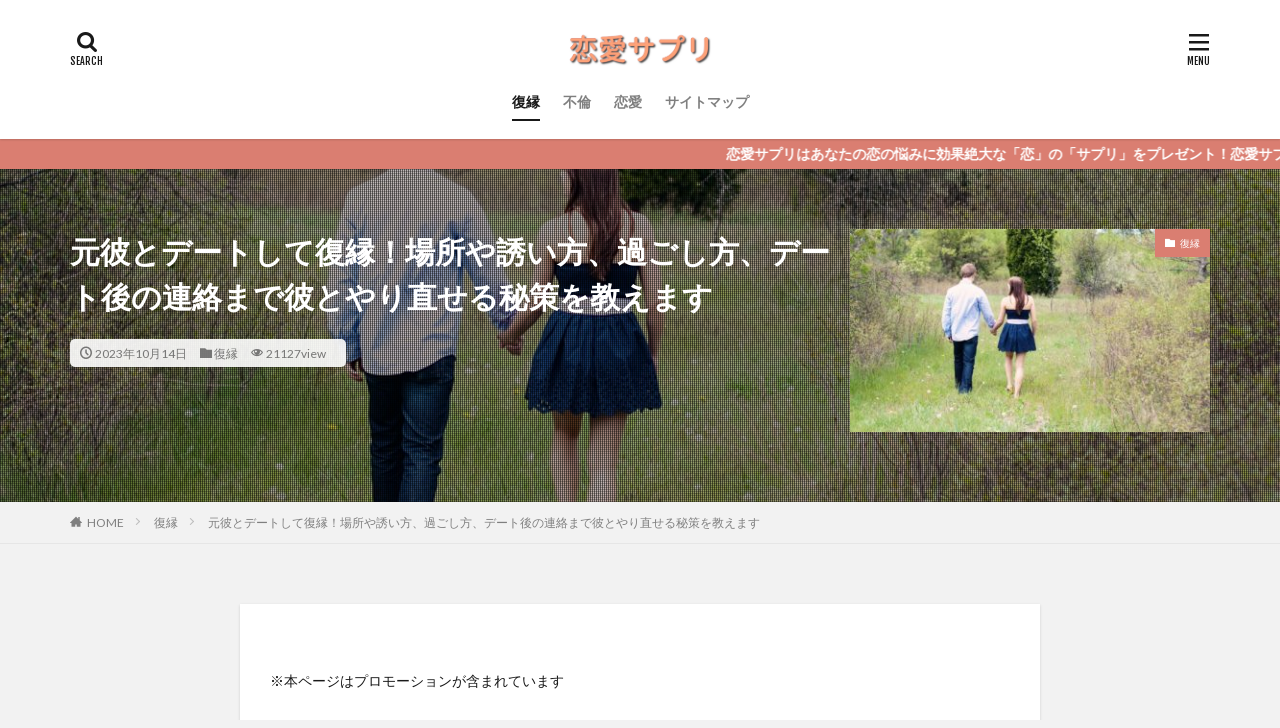

--- FILE ---
content_type: text/html; charset=UTF-8
request_url: https://www.calculemus.net/fukuen-how-to-date/
body_size: 31346
content:

<!DOCTYPE html>

<html lang="ja" prefix="og: http://ogp.me/ns#" class="t-html 
">

<head prefix="og: http://ogp.me/ns# fb: http://ogp.me/ns/fb# article: http://ogp.me/ns/article#">
<meta charset="UTF-8">
<title>元彼とデートして復縁！場所や誘い方、過ごし方、デート後の連絡まで彼とやり直せる秘策を教えます│恋愛サプリ</title>
<meta name='robots' content='max-image-preview:large' />
<link rel='dns-prefetch' href='//stats.wp.com' />
<!-- calculemus.net is managing ads with Advanced Ads 1.18.0 – https://wpadvancedads.com/ --><script>
						advanced_ads_ready=function(){var fns=[],listener,doc=typeof document==="object"&&document,hack=doc&&doc.documentElement.doScroll,domContentLoaded="DOMContentLoaded",loaded=doc&&(hack?/^loaded|^c/:/^loaded|^i|^c/).test(doc.readyState);if(!loaded&&doc){listener=function(){doc.removeEventListener(domContentLoaded,listener);window.removeEventListener("load",listener);loaded=1;while(listener=fns.shift())listener()};doc.addEventListener(domContentLoaded,listener);window.addEventListener("load",listener)}return function(fn){loaded?setTimeout(fn,0):fns.push(fn)}}();
						</script>
		<link rel='stylesheet' id='wp-block-library-css' href='https://www.calculemus.net/wp-includes/css/dist/block-library/style.min.css?ver=6.2.8' type='text/css' media='all' />
<style id='wp-block-library-inline-css' type='text/css'>
.has-text-align-justify{text-align:justify;}
</style>
<link rel='stylesheet' id='jetpack-videopress-video-block-view-css' href='https://www.calculemus.net/wp-content/plugins/jetpack/jetpack_vendor/automattic/jetpack-videopress/build/block-editor/blocks/video/view.css?minify=false&#038;ver=34ae973733627b74a14e' type='text/css' media='all' />
<link rel='stylesheet' id='mediaelement-css' href='https://www.calculemus.net/wp-includes/js/mediaelement/mediaelementplayer-legacy.min.css?ver=4.2.17' type='text/css' media='all' />
<link rel='stylesheet' id='wp-mediaelement-css' href='https://www.calculemus.net/wp-includes/js/mediaelement/wp-mediaelement.min.css?ver=6.2.8' type='text/css' media='all' />
<link rel='stylesheet' id='classic-theme-styles-css' href='https://www.calculemus.net/wp-includes/css/classic-themes.min.css?ver=6.2.8' type='text/css' media='all' />
<style id='global-styles-inline-css' type='text/css'>
body{--wp--preset--color--black: #000000;--wp--preset--color--cyan-bluish-gray: #abb8c3;--wp--preset--color--white: #ffffff;--wp--preset--color--pale-pink: #f78da7;--wp--preset--color--vivid-red: #cf2e2e;--wp--preset--color--luminous-vivid-orange: #ff6900;--wp--preset--color--luminous-vivid-amber: #fcb900;--wp--preset--color--light-green-cyan: #7bdcb5;--wp--preset--color--vivid-green-cyan: #00d084;--wp--preset--color--pale-cyan-blue: #8ed1fc;--wp--preset--color--vivid-cyan-blue: #0693e3;--wp--preset--color--vivid-purple: #9b51e0;--wp--preset--gradient--vivid-cyan-blue-to-vivid-purple: linear-gradient(135deg,rgba(6,147,227,1) 0%,rgb(155,81,224) 100%);--wp--preset--gradient--light-green-cyan-to-vivid-green-cyan: linear-gradient(135deg,rgb(122,220,180) 0%,rgb(0,208,130) 100%);--wp--preset--gradient--luminous-vivid-amber-to-luminous-vivid-orange: linear-gradient(135deg,rgba(252,185,0,1) 0%,rgba(255,105,0,1) 100%);--wp--preset--gradient--luminous-vivid-orange-to-vivid-red: linear-gradient(135deg,rgba(255,105,0,1) 0%,rgb(207,46,46) 100%);--wp--preset--gradient--very-light-gray-to-cyan-bluish-gray: linear-gradient(135deg,rgb(238,238,238) 0%,rgb(169,184,195) 100%);--wp--preset--gradient--cool-to-warm-spectrum: linear-gradient(135deg,rgb(74,234,220) 0%,rgb(151,120,209) 20%,rgb(207,42,186) 40%,rgb(238,44,130) 60%,rgb(251,105,98) 80%,rgb(254,248,76) 100%);--wp--preset--gradient--blush-light-purple: linear-gradient(135deg,rgb(255,206,236) 0%,rgb(152,150,240) 100%);--wp--preset--gradient--blush-bordeaux: linear-gradient(135deg,rgb(254,205,165) 0%,rgb(254,45,45) 50%,rgb(107,0,62) 100%);--wp--preset--gradient--luminous-dusk: linear-gradient(135deg,rgb(255,203,112) 0%,rgb(199,81,192) 50%,rgb(65,88,208) 100%);--wp--preset--gradient--pale-ocean: linear-gradient(135deg,rgb(255,245,203) 0%,rgb(182,227,212) 50%,rgb(51,167,181) 100%);--wp--preset--gradient--electric-grass: linear-gradient(135deg,rgb(202,248,128) 0%,rgb(113,206,126) 100%);--wp--preset--gradient--midnight: linear-gradient(135deg,rgb(2,3,129) 0%,rgb(40,116,252) 100%);--wp--preset--duotone--dark-grayscale: url('#wp-duotone-dark-grayscale');--wp--preset--duotone--grayscale: url('#wp-duotone-grayscale');--wp--preset--duotone--purple-yellow: url('#wp-duotone-purple-yellow');--wp--preset--duotone--blue-red: url('#wp-duotone-blue-red');--wp--preset--duotone--midnight: url('#wp-duotone-midnight');--wp--preset--duotone--magenta-yellow: url('#wp-duotone-magenta-yellow');--wp--preset--duotone--purple-green: url('#wp-duotone-purple-green');--wp--preset--duotone--blue-orange: url('#wp-duotone-blue-orange');--wp--preset--font-size--small: 13px;--wp--preset--font-size--medium: 20px;--wp--preset--font-size--large: 36px;--wp--preset--font-size--x-large: 42px;--wp--preset--spacing--20: 0.44rem;--wp--preset--spacing--30: 0.67rem;--wp--preset--spacing--40: 1rem;--wp--preset--spacing--50: 1.5rem;--wp--preset--spacing--60: 2.25rem;--wp--preset--spacing--70: 3.38rem;--wp--preset--spacing--80: 5.06rem;--wp--preset--shadow--natural: 6px 6px 9px rgba(0, 0, 0, 0.2);--wp--preset--shadow--deep: 12px 12px 50px rgba(0, 0, 0, 0.4);--wp--preset--shadow--sharp: 6px 6px 0px rgba(0, 0, 0, 0.2);--wp--preset--shadow--outlined: 6px 6px 0px -3px rgba(255, 255, 255, 1), 6px 6px rgba(0, 0, 0, 1);--wp--preset--shadow--crisp: 6px 6px 0px rgba(0, 0, 0, 1);}:where(.is-layout-flex){gap: 0.5em;}body .is-layout-flow > .alignleft{float: left;margin-inline-start: 0;margin-inline-end: 2em;}body .is-layout-flow > .alignright{float: right;margin-inline-start: 2em;margin-inline-end: 0;}body .is-layout-flow > .aligncenter{margin-left: auto !important;margin-right: auto !important;}body .is-layout-constrained > .alignleft{float: left;margin-inline-start: 0;margin-inline-end: 2em;}body .is-layout-constrained > .alignright{float: right;margin-inline-start: 2em;margin-inline-end: 0;}body .is-layout-constrained > .aligncenter{margin-left: auto !important;margin-right: auto !important;}body .is-layout-constrained > :where(:not(.alignleft):not(.alignright):not(.alignfull)){max-width: var(--wp--style--global--content-size);margin-left: auto !important;margin-right: auto !important;}body .is-layout-constrained > .alignwide{max-width: var(--wp--style--global--wide-size);}body .is-layout-flex{display: flex;}body .is-layout-flex{flex-wrap: wrap;align-items: center;}body .is-layout-flex > *{margin: 0;}:where(.wp-block-columns.is-layout-flex){gap: 2em;}.has-black-color{color: var(--wp--preset--color--black) !important;}.has-cyan-bluish-gray-color{color: var(--wp--preset--color--cyan-bluish-gray) !important;}.has-white-color{color: var(--wp--preset--color--white) !important;}.has-pale-pink-color{color: var(--wp--preset--color--pale-pink) !important;}.has-vivid-red-color{color: var(--wp--preset--color--vivid-red) !important;}.has-luminous-vivid-orange-color{color: var(--wp--preset--color--luminous-vivid-orange) !important;}.has-luminous-vivid-amber-color{color: var(--wp--preset--color--luminous-vivid-amber) !important;}.has-light-green-cyan-color{color: var(--wp--preset--color--light-green-cyan) !important;}.has-vivid-green-cyan-color{color: var(--wp--preset--color--vivid-green-cyan) !important;}.has-pale-cyan-blue-color{color: var(--wp--preset--color--pale-cyan-blue) !important;}.has-vivid-cyan-blue-color{color: var(--wp--preset--color--vivid-cyan-blue) !important;}.has-vivid-purple-color{color: var(--wp--preset--color--vivid-purple) !important;}.has-black-background-color{background-color: var(--wp--preset--color--black) !important;}.has-cyan-bluish-gray-background-color{background-color: var(--wp--preset--color--cyan-bluish-gray) !important;}.has-white-background-color{background-color: var(--wp--preset--color--white) !important;}.has-pale-pink-background-color{background-color: var(--wp--preset--color--pale-pink) !important;}.has-vivid-red-background-color{background-color: var(--wp--preset--color--vivid-red) !important;}.has-luminous-vivid-orange-background-color{background-color: var(--wp--preset--color--luminous-vivid-orange) !important;}.has-luminous-vivid-amber-background-color{background-color: var(--wp--preset--color--luminous-vivid-amber) !important;}.has-light-green-cyan-background-color{background-color: var(--wp--preset--color--light-green-cyan) !important;}.has-vivid-green-cyan-background-color{background-color: var(--wp--preset--color--vivid-green-cyan) !important;}.has-pale-cyan-blue-background-color{background-color: var(--wp--preset--color--pale-cyan-blue) !important;}.has-vivid-cyan-blue-background-color{background-color: var(--wp--preset--color--vivid-cyan-blue) !important;}.has-vivid-purple-background-color{background-color: var(--wp--preset--color--vivid-purple) !important;}.has-black-border-color{border-color: var(--wp--preset--color--black) !important;}.has-cyan-bluish-gray-border-color{border-color: var(--wp--preset--color--cyan-bluish-gray) !important;}.has-white-border-color{border-color: var(--wp--preset--color--white) !important;}.has-pale-pink-border-color{border-color: var(--wp--preset--color--pale-pink) !important;}.has-vivid-red-border-color{border-color: var(--wp--preset--color--vivid-red) !important;}.has-luminous-vivid-orange-border-color{border-color: var(--wp--preset--color--luminous-vivid-orange) !important;}.has-luminous-vivid-amber-border-color{border-color: var(--wp--preset--color--luminous-vivid-amber) !important;}.has-light-green-cyan-border-color{border-color: var(--wp--preset--color--light-green-cyan) !important;}.has-vivid-green-cyan-border-color{border-color: var(--wp--preset--color--vivid-green-cyan) !important;}.has-pale-cyan-blue-border-color{border-color: var(--wp--preset--color--pale-cyan-blue) !important;}.has-vivid-cyan-blue-border-color{border-color: var(--wp--preset--color--vivid-cyan-blue) !important;}.has-vivid-purple-border-color{border-color: var(--wp--preset--color--vivid-purple) !important;}.has-vivid-cyan-blue-to-vivid-purple-gradient-background{background: var(--wp--preset--gradient--vivid-cyan-blue-to-vivid-purple) !important;}.has-light-green-cyan-to-vivid-green-cyan-gradient-background{background: var(--wp--preset--gradient--light-green-cyan-to-vivid-green-cyan) !important;}.has-luminous-vivid-amber-to-luminous-vivid-orange-gradient-background{background: var(--wp--preset--gradient--luminous-vivid-amber-to-luminous-vivid-orange) !important;}.has-luminous-vivid-orange-to-vivid-red-gradient-background{background: var(--wp--preset--gradient--luminous-vivid-orange-to-vivid-red) !important;}.has-very-light-gray-to-cyan-bluish-gray-gradient-background{background: var(--wp--preset--gradient--very-light-gray-to-cyan-bluish-gray) !important;}.has-cool-to-warm-spectrum-gradient-background{background: var(--wp--preset--gradient--cool-to-warm-spectrum) !important;}.has-blush-light-purple-gradient-background{background: var(--wp--preset--gradient--blush-light-purple) !important;}.has-blush-bordeaux-gradient-background{background: var(--wp--preset--gradient--blush-bordeaux) !important;}.has-luminous-dusk-gradient-background{background: var(--wp--preset--gradient--luminous-dusk) !important;}.has-pale-ocean-gradient-background{background: var(--wp--preset--gradient--pale-ocean) !important;}.has-electric-grass-gradient-background{background: var(--wp--preset--gradient--electric-grass) !important;}.has-midnight-gradient-background{background: var(--wp--preset--gradient--midnight) !important;}.has-small-font-size{font-size: var(--wp--preset--font-size--small) !important;}.has-medium-font-size{font-size: var(--wp--preset--font-size--medium) !important;}.has-large-font-size{font-size: var(--wp--preset--font-size--large) !important;}.has-x-large-font-size{font-size: var(--wp--preset--font-size--x-large) !important;}
.wp-block-navigation a:where(:not(.wp-element-button)){color: inherit;}
:where(.wp-block-columns.is-layout-flex){gap: 2em;}
.wp-block-pullquote{font-size: 1.5em;line-height: 1.6;}
</style>
<link rel='stylesheet' id='ppress-frontend-css' href='https://www.calculemus.net/wp-content/plugins/wp-user-avatar/assets/css/frontend.min.css?ver=3.1.8' type='text/css' media='all' />
<link rel='stylesheet' id='ppress-flatpickr-css' href='https://www.calculemus.net/wp-content/plugins/wp-user-avatar/assets/flatpickr/flatpickr.min.css?ver=3.1.8' type='text/css' media='all' />
<link rel='stylesheet' id='ppress-select2-css' href='https://www.calculemus.net/wp-content/plugins/wp-user-avatar/assets/select2/select2.min.css?ver=6.2.8' type='text/css' media='all' />
<link rel='stylesheet' id='jetpack_css-css' href='https://www.calculemus.net/wp-content/plugins/jetpack/css/jetpack.css?ver=12.2.2' type='text/css' media='all' />
<script src='https://www.calculemus.net/wp-includes/js/jquery/jquery.min.js?ver=3.6.4' id='jquery-core-js'></script>
<script src='https://www.calculemus.net/wp-includes/js/jquery/jquery-migrate.min.js?ver=3.4.0' id='jquery-migrate-js'></script>
<script src='https://www.calculemus.net/wp-content/plugins/wp-user-avatar/assets/flatpickr/flatpickr.min.js?ver=6.2.8' id='ppress-flatpickr-js'></script>
<script src='https://www.calculemus.net/wp-content/plugins/wp-user-avatar/assets/select2/select2.min.js?ver=6.2.8' id='ppress-select2-js'></script>
<link rel="https://api.w.org/" href="https://www.calculemus.net/wp-json/" /><link rel="alternate" type="application/json" href="https://www.calculemus.net/wp-json/wp/v2/posts/360" /><link rel="alternate" type="application/json+oembed" href="https://www.calculemus.net/wp-json/oembed/1.0/embed?url=https%3A%2F%2Fwww.calculemus.net%2Ffukuen-how-to-date%2F" />
<link rel="alternate" type="text/xml+oembed" href="https://www.calculemus.net/wp-json/oembed/1.0/embed?url=https%3A%2F%2Fwww.calculemus.net%2Ffukuen-how-to-date%2F&#038;format=xml" />
	<style>img#wpstats{display:none}</style>
		<link class="css-async" rel href="https://www.calculemus.net/wp-content/themes/the-thor/css/icon.min.css">
<link class="css-async" rel href="https://fonts.googleapis.com/css?family=Lato:100,300,400,700,900">
<link class="css-async" rel href="https://fonts.googleapis.com/css?family=Fjalla+One">
<link rel="stylesheet" href="https://fonts.googleapis.com/css?family=Noto+Sans+JP:100,200,300,400,500,600,700,800,900">
<link rel="stylesheet" href="https://www.calculemus.net/wp-content/themes/the-thor/style.min.css">
<link class="css-async" rel href="https://www.calculemus.net/wp-content/themes/the-thor-child/style-user.css?1571018831">
<link rel="canonical" href="https://www.calculemus.net/fukuen-how-to-date/" />
<script src="https://ajax.googleapis.com/ajax/libs/jquery/1.12.4/jquery.min.js"></script>
<meta http-equiv="X-UA-Compatible" content="IE=edge">
<meta name="viewport" content="width=device-width, initial-scale=1, viewport-fit=cover"/>
<style>
.widget.widget_nav_menu ul.menu{border-color: rgba(218,126,113,0.15);}.widget.widget_nav_menu ul.menu li{border-color: rgba(218,126,113,0.75);}.widget.widget_nav_menu ul.menu .sub-menu li{border-color: rgba(218,126,113,0.15);}.widget.widget_nav_menu ul.menu .sub-menu li .sub-menu li:first-child{border-color: rgba(218,126,113,0.15);}.widget.widget_nav_menu ul.menu li a:hover{background-color: rgba(218,126,113,0.75);}.widget.widget_nav_menu ul.menu .current-menu-item > a{background-color: rgba(218,126,113,0.75);}.widget.widget_nav_menu ul.menu li .sub-menu li a:before {color:#da7e71;}.widget.widget_nav_menu ul.menu li a{background-color:#da7e71;}.widget.widget_nav_menu ul.menu .sub-menu a:hover{color:#da7e71;}.widget.widget_nav_menu ul.menu .sub-menu .current-menu-item a{color:#da7e71;}.widget.widget_categories ul{border-color: rgba(218,126,113,0.15);}.widget.widget_categories ul li{border-color: rgba(218,126,113,0.75);}.widget.widget_categories ul .children li{border-color: rgba(218,126,113,0.15);}.widget.widget_categories ul .children li .children li:first-child{border-color: rgba(218,126,113,0.15);}.widget.widget_categories ul li a:hover{background-color: rgba(218,126,113,0.75);}.widget.widget_categories ul .current-menu-item > a{background-color: rgba(218,126,113,0.75);}.widget.widget_categories ul li .children li a:before {color:#da7e71;}.widget.widget_categories ul li a{background-color:#da7e71;}.widget.widget_categories ul .children a:hover{color:#da7e71;}.widget.widget_categories ul .children .current-menu-item a{color:#da7e71;}.widgetSearch__input:hover{border-color:#da7e71;}.widgetCatTitle{background-color:#da7e71;}.widgetCatTitle__inner{background-color:#da7e71;}.widgetSearch__submit:hover{background-color:#da7e71;}.widgetProfile__sns{background-color:#da7e71;}.widget.widget_calendar .calendar_wrap tbody a:hover{background-color:#da7e71;}.widget ul li a:hover{color:#da7e71;}.widget.widget_rss .rsswidget:hover{color:#da7e71;}.widget.widget_tag_cloud a:hover{background-color:#da7e71;}.widget select:hover{border-color:#da7e71;}.widgetSearch__checkLabel:hover:after{border-color:#da7e71;}.widgetSearch__check:checked .widgetSearch__checkLabel:before, .widgetSearch__check:checked + .widgetSearch__checkLabel:before{border-color:#da7e71;}.widgetTab__item.current{border-top-color:#da7e71;}.widgetTab__item:hover{border-top-color:#da7e71;}.searchHead__title{background-color:#da7e71;}.searchHead__submit:hover{color:#da7e71;}.menuBtn__close:hover{color:#da7e71;}.menuBtn__link:hover{color:#da7e71;}@media only screen and (min-width: 992px){.menuBtn__link {background-color:#da7e71;}}.t-headerCenter .menuBtn__link:hover{color:#da7e71;}.searchBtn__close:hover{color:#da7e71;}.searchBtn__link:hover{color:#da7e71;}.breadcrumb__item a:hover{color:#da7e71;}.pager__item{color:#da7e71;}.pager__item:hover, .pager__item-current{background-color:#da7e71; color:#fff;}.page-numbers{color:#da7e71;}.page-numbers:hover, .page-numbers.current{background-color:#da7e71; color:#fff;}.pagePager__item{color:#da7e71;}.pagePager__item:hover, .pagePager__item-current{background-color:#da7e71; color:#fff;}.heading a:hover{color:#da7e71;}.eyecatch__cat{background-color:#da7e71;}.the__category{background-color:#da7e71;}.dateList__item a:hover{color:#da7e71;}.controllerFooter__item:last-child{background-color:#da7e71;}.controllerFooter__close{background-color:#da7e71;}.bottomFooter__topBtn{background-color:#da7e71;}.mask-color{background-color:#da7e71;}.mask-colorgray{background-color:#da7e71;}.pickup3__item{background-color:#da7e71;}.categoryBox__title{color:#da7e71;}.comments__list .comment-meta{background-color:#da7e71;}.comment-respond .submit{background-color:#da7e71;}.prevNext__pop{background-color:#da7e71;}.swiper-pagination-bullet-active{background-color:#da7e71;}.swiper-slider .swiper-button-next, .swiper-slider .swiper-container-rtl .swiper-button-prev, .swiper-slider .swiper-button-prev, .swiper-slider .swiper-container-rtl .swiper-button-next	{background-color:#da7e71;}body{background:#f2f2f2;}.infoHead{background-color:#da7e71;}.snsFooter{background-color:#da7e71}.widget-main .heading.heading-widget{background-color:#da7e71}.widget-main .heading.heading-widgetsimple{background-color:#da7e71}.widget-main .heading.heading-widgetsimplewide{background-color:#da7e71}.widget-main .heading.heading-widgetwide{background-color:#da7e71}.widget-main .heading.heading-widgetbottom:before{border-color:#da7e71}.widget-main .heading.heading-widgetborder{border-color:#da7e71}.widget-main .heading.heading-widgetborder::before,.widget-main .heading.heading-widgetborder::after{background-color:#da7e71}.widget-side .heading.heading-widget{background-color:#191919}.widget-side .heading.heading-widgetsimple{background-color:#191919}.widget-side .heading.heading-widgetsimplewide{background-color:#191919}.widget-side .heading.heading-widgetwide{background-color:#191919}.widget-side .heading.heading-widgetbottom:before{border-color:#191919}.widget-side .heading.heading-widgetborder{border-color:#191919}.widget-side .heading.heading-widgetborder::before,.widget-side .heading.heading-widgetborder::after{background-color:#191919}.widget-foot .heading.heading-widget{background-color:#191919}.widget-foot .heading.heading-widgetsimple{background-color:#191919}.widget-foot .heading.heading-widgetsimplewide{background-color:#191919}.widget-foot .heading.heading-widgetwide{background-color:#191919}.widget-foot .heading.heading-widgetbottom:before{border-color:#191919}.widget-foot .heading.heading-widgetborder{border-color:#191919}.widget-foot .heading.heading-widgetborder::before,.widget-foot .heading.heading-widgetborder::after{background-color:#191919}.widget-menu .heading.heading-widget{background-color:#da7e71}.widget-menu .heading.heading-widgetsimple{background-color:#da7e71}.widget-menu .heading.heading-widgetsimplewide{background-color:#da7e71}.widget-menu .heading.heading-widgetwide{background-color:#da7e71}.widget-menu .heading.heading-widgetbottom:before{border-color:#da7e71}.widget-menu .heading.heading-widgetborder{border-color:#da7e71}.widget-menu .heading.heading-widgetborder::before,.widget-menu .heading.heading-widgetborder::after{background-color:#da7e71}@media only screen and (min-width: 768px){.still {height: 600px;}}.still.still-movie .still__box{background-image:url(https://www.calculemus.net/wp-content/uploads/2019/10/two-girls-1828539-768x512.jpg);}@media only screen and (min-width: 768px){.still.still-movie .still__box{background-image:url(https://www.calculemus.net/wp-content/uploads/2019/10/two-girls-1828539.jpg);}}.pickupHead{background-color:#191919}.rankingBox__bg{background-color:#da7e71}.the__ribbon{background-color:#a8746f}.the__ribbon:after{border-left-color:#a8746f; border-right-color:#a8746f}.eyecatch__link.eyecatch__link-mask:hover::after{content: "READ MORE";}.eyecatch__link.eyecatch__link-maskzoom:hover::after{content: "READ MORE";}.eyecatch__link.eyecatch__link-maskzoomrotate:hover::after{content: "READ MORE";}.postcta-bg{background-color:#f4ffd6}.content .afTagBox__btnDetail{background-color:#da7e71;}.widget .widgetAfTag__btnDetail{background-color:#da7e71;}.content .afTagBox__btnAf{background-color:#da7e71;}.widget .widgetAfTag__btnAf{background-color:#da7e71;}.content a{color:#da7e71;}.phrase a{color:#da7e71;}.content .sitemap li a:hover{color:#da7e71;}.content h2 a:hover,.content h3 a:hover,.content h4 a:hover,.content h5 a:hover{color:#da7e71;}.content ul.menu li a:hover{color:#da7e71;}.content .es-LiconBox:before{background-color:#a83f3f;}.content .es-LiconCircle:before{background-color:#a83f3f;}.content .es-BTiconBox:before{background-color:#a83f3f;}.content .es-BTiconCircle:before{background-color:#a83f3f;}.content .es-BiconObi{border-color:#a83f3f;}.content .es-BiconCorner:before{background-color:#a83f3f;}.content .es-BiconCircle:before{background-color:#a83f3f;}.content .es-BmarkHatena::before{background-color:#005293;}.content .es-BmarkExcl::before{background-color:#b60105;}.content .es-BmarkQ::before{background-color:#005293;}.content .es-BmarkQ::after{border-top-color:#005293;}.content .es-BmarkA::before{color:#b60105;}.content .es-BsubTradi::before{color:#ffffff;background-color:#b60105;border-color:#b60105;}.btn__link-primary{color:#ffffff; background-color:#e39e95;}.content .btn__link-primary{color:#ffffff; background-color:#e39e95;}.searchBtn__contentInner .btn__link-search{color:#ffffff; background-color:#e39e95;}.btn__link-secondary{color:#ffffff; background-color:#e39e95;}.content .btn__link-secondary{color:#ffffff; background-color:#e39e95;}.btn__link-search{color:#ffffff; background-color:#e39e95;}.btn__link-normal{color:#e39e95;}.content .btn__link-normal{color:#e39e95;}.btn__link-normal:hover{background-color:#e39e95;}.content .btn__link-normal:hover{background-color:#e39e95;}.comments__list .comment-reply-link{color:#e39e95;}.comments__list .comment-reply-link:hover{background-color:#e39e95;}@media only screen and (min-width: 992px){.subNavi__link-pickup{color:#e39e95;}}@media only screen and (min-width: 992px){.subNavi__link-pickup:hover{background-color:#e39e95;}}.partsH2-4 h2{color:#191919;}.partsH2-4 h2::before{border-color:#e39e95;}.partsH2-4 h2::after{border-color:#d8d8d8;}.partsH3-61 h3{color:#191919;}.partsH3-61 h3::after{background-color:#e39e95;}.content h4{color:#191919}.content h5{color:#191919}.content ul > li::before{color:#a83f3f;}.content ul{color:#191919;}.content ol > li::before{color:#a83f3f; border-color:#a83f3f;}.content ol > li > ol > li::before{background-color:#a83f3f; border-color:#a83f3f;}.content ol > li > ol > li > ol > li::before{color:#a83f3f; border-color:#a83f3f;}.content ol{color:#191919;}.content .balloon .balloon__text{color:#191919; background-color:#f2f2f2;}.content .balloon .balloon__text-left:before{border-left-color:#f2f2f2;}.content .balloon .balloon__text-right:before{border-right-color:#f2f2f2;}.content .balloon-boder .balloon__text{color:#191919; background-color:#ffffff;  border-color:#d8d8d8;}.content .balloon-boder .balloon__text-left:before{border-left-color:#d8d8d8;}.content .balloon-boder .balloon__text-left:after{border-left-color:#ffffff;}.content .balloon-boder .balloon__text-right:before{border-right-color:#d8d8d8;}.content .balloon-boder .balloon__text-right:after{border-right-color:#ffffff;}.content blockquote{color:#191919; background-color:#f2f2f2;}.content blockquote::before{color:#d8d8d8;}.content table{color:#191919; border-top-color:#E5E5E5; border-left-color:#E5E5E5;}.content table th{background:#7f7f7f; color:#ffffff; ;border-right-color:#E5E5E5; border-bottom-color:#E5E5E5;}.content table td{background:#ffffff; ;border-right-color:#E5E5E5; border-bottom-color:#E5E5E5;}.content table tr:nth-child(odd) td{background-color:#f2f2f2;}
</style>
		<style type="text/css" id="wp-custom-css">
			iframe {
max-width:100%;

}		</style>
		<meta property="og:site_name" content="恋愛サプリ" />
<meta property="og:type" content="article" />
<meta property="og:title" content="元彼とデートして復縁！場所や誘い方、過ごし方、デート後の連絡まで彼とやり直せる秘策を教えます" />
<meta property="og:description" content="こちらの記事を読む前に必ずご覧ください。 古代から伝わる数秘術（ソウルナンバー）をもとに、生まれ持った潜在的な性格や資質、恋愛傾向などを占う事ができます。 あなたの自分でも気がいていない潜在意識の中での性格や資質や恋愛傾向を知る事で、恋も仕" />
<meta property="og:url" content="https://www.calculemus.net/fukuen-how-to-date/" />
<meta property="og:image" content="https://www.calculemus.net/wp-content/uploads/2019/11/couple-570878_960_720-768x512.jpg" />
<meta name="twitter:card" content="summary_large_image" />
<meta name="twitter:site" content="@examples" />


</head>
<body class=" t-logoSp25 t-logoPc40 t-headerCenter t-footerFixed" id="top">


  <!--l-header-->
  <header class="l-header l-header-shadow">
    <div class="container container-header">

      <!--logo-->
			<p class="siteTitle">
				<a class="siteTitle__link" href="https://www.calculemus.net">
											<img class="siteTitle__logo" src="https://www.calculemus.net/wp-content/uploads/2019/11/恋愛サプリ.png" alt="恋愛サプリ" width="680" height="179" >
					        </a>
      </p>      <!--/logo-->


      				<!--globalNavi-->
				<nav class="globalNavi">
					<div class="globalNavi__inner">
            <ul class="globalNavi__list"><li id="menu-item-298" class="menu-item menu-item-type-taxonomy menu-item-object-category current-post-ancestor current-menu-parent current-post-parent menu-item-298"><a href="https://www.calculemus.net/category/fukuen/">復縁</a></li>
<li id="menu-item-2475" class="menu-item menu-item-type-taxonomy menu-item-object-category menu-item-2475"><a href="https://www.calculemus.net/category/furin/">不倫</a></li>
<li id="menu-item-5600" class="menu-item menu-item-type-taxonomy menu-item-object-category menu-item-5600"><a href="https://www.calculemus.net/category/renai/">恋愛</a></li>
<li id="menu-item-299" class="menu-item menu-item-type-post_type menu-item-object-page menu-item-299"><a href="https://www.calculemus.net/sitemap/">サイトマップ</a></li>
</ul>					</div>
				</nav>
				<!--/globalNavi-->
			

			

            <!--searchBtn-->
			<div class="searchBtn searchBtn-right">
        <input class="searchBtn__checkbox" id="searchBtn-checkbox" type="checkbox">
        <label class="searchBtn__link searchBtn__link-text icon-search" for="searchBtn-checkbox"></label>
        <label class="searchBtn__unshown" for="searchBtn-checkbox"></label>

        <div class="searchBtn__content">
          <div class="searchBtn__scroll">
            <label class="searchBtn__close" for="searchBtn-checkbox"><i class="icon-close"></i>CLOSE</label>
            <div class="searchBtn__contentInner">
              <aside class="widget">
  <div class="widgetSearch">
    <form method="get" action="https://www.calculemus.net" target="_top">
  <div class="widgetSearch__contents">
    <h3 class="heading heading-tertiary">キーワード</h3>
    <input class="widgetSearch__input widgetSearch__input-max" type="text" name="s" placeholder="キーワードを入力" value="">

        <ol class="widgetSearch__word">
            <li class="widgetSearch__wordItem"><a href="https://www.calculemus.net?s=復縁したい男の心理">復縁したい男の心理</a></li>
	              <li class="widgetSearch__wordItem"><a href="https://www.calculemus.net?s=復縁したい">復縁したい</a></li>
	              <li class="widgetSearch__wordItem"><a href="https://www.calculemus.net?s=元彼　復縁したいと思わせる方法">元彼　復縁したいと思わせる方法</a></li>
	                  </ol>
    
  </div>

  <div class="widgetSearch__contents">
    <h3 class="heading heading-tertiary">カテゴリー</h3>
	<select  name='cat' id='cat_697711eb5c2b5' class='widgetSearch__select'>
	<option value=''>カテゴリーを選択</option>
	<option class="level-0" value="2">復縁</option>
	<option class="level-0" value="4">不倫</option>
	<option class="level-0" value="5">恋愛</option>
	<option class="level-0" value="6">スピリチュアル</option>
</select>
  </div>

  
  <div class="btn btn-search">
    <button class="btn__link btn__link-search" type="submit" value="search">検索</button>
  </div>
</form>
  </div>
</aside>
            </div>
          </div>
        </div>
      </div>
			<!--/searchBtn-->
      

            <!--menuBtn-->
			<div class="menuBtn">
        <input class="menuBtn__checkbox" id="menuBtn-checkbox" type="checkbox">
        <label class="menuBtn__link menuBtn__link-text icon-menu" for="menuBtn-checkbox"></label>
        <label class="menuBtn__unshown" for="menuBtn-checkbox"></label>
        <div class="menuBtn__content">
          <div class="menuBtn__scroll">
            <label class="menuBtn__close" for="menuBtn-checkbox"><i class="icon-close"></i>CLOSE</label>
            <div class="menuBtn__contentInner">
															<nav class="menuBtn__navi">
	              		                	<div class="btn btn-center"><a class="btn__link btn__link-normal" href="wp-admin/">　DOWNLOAD　</a></div>
										                <ul class="menuBtn__naviList">
																					<li class="menuBtn__naviItem"><a class="menuBtn__naviLink icon-facebook" href="https://www.facebook.com/examples"></a></li>
																					<li class="menuBtn__naviItem"><a class="menuBtn__naviLink icon-twitter" href="https://twitter.com/examples"></a></li>
																					<li class="menuBtn__naviItem"><a class="menuBtn__naviLink icon-instagram" href="http://instagram.com/examples"></a></li>
																					<li class="menuBtn__naviItem"><a class="menuBtn__naviLink icon-google-plus" href="https://plus.google.com/examples"></a></li>
																					<li class="menuBtn__naviItem"><a class="menuBtn__naviLink icon-youtube" href="https://www.youtube.com/channel/examples"></a></li>
																					<li class="menuBtn__naviItem"><a class="menuBtn__naviLink icon-linkedin" href="http://ca.linkedin.com/in/examples"></a></li>
																					<li class="menuBtn__naviItem"><a class="menuBtn__naviLink icon-pinterest" href="https://www.pinterest.jp/examples"></a></li>
																																	<li class="menuBtn__naviItem"><a class="menuBtn__naviLink icon-rss" href="https://www.calculemus.net/feed/"></a></li>
																						                </ul>
								</nav>
	              															            </div>
          </div>
        </div>
			</div>
			<!--/menuBtn-->
      
    </div>
  </header>
  <!--/l-header-->


  <!--l-headerBottom-->
  <div class="l-headerBottom">

    
			    <div class="wider">
	      <!--infoHead-->
	      <div class="infoHead">
	        <a class="infoHead__text" href="http://www.calculemus.net/">	          恋愛サプリはあなたの恋の悩みに効果絶大な「恋」の「サプリ」をプレゼント！恋愛サプリを読んであなたの恋の悩みをスッキリ解決してみてくださいね！	        </a>	      </div>
	      <!--/infoHead-->
	    </div>
	  
	  
  </div>
  <!--l-headerBottom-->


    <div class="viral">
    <div class="viral__bg mask mask-blackmesh        ">
                  <img width="960" height="640" src="https://www.calculemus.net/wp-content/uploads/2019/11/couple-570878_960_720.jpg" class="attachment-icatch1280 size-icatch1280 wp-post-image" alt="" decoding="async" loading="lazy" />              </div>

    <div class="container">
      <div class="viral__container">
        <div class="viral__contents">
          <h1 class="heading heading-primary">元彼とデートして復縁！場所や誘い方、過ごし方、デート後の連絡まで彼とやり直せる秘策を教えます</h1>
          <ul class="dateList">
                          <li class="dateList__item icon-clock">2023年10月14日</li>
                                      <li class="dateList__item icon-folder"><a href="https://www.calculemus.net/category/fukuen/" rel="category tag">復縁</a></li>
                                      <li class="dateList__item icon-eye">21127view</li>
                                  </ul>
        </div>


        <div class="eyecatch">
          <span class="eyecatch__cat cc-bg2"><a href="https://www.calculemus.net/category/fukuen/">復縁</a></span>          <span class="eyecatch__link">
                          <img width="375" height="250" src="https://www.calculemus.net/wp-content/uploads/2019/11/couple-570878_960_720-375x250.jpg" class="attachment-icatch375 size-icatch375 wp-post-image" alt="" decoding="async" loading="lazy" />                      </span>

        </div>
      </div>
    </div>

  </div>
  
  <div class="wider">
    <div class="breadcrumb"><ul class="breadcrumb__list container"><li class="breadcrumb__item icon-home"><a href="https://www.calculemus.net">HOME</a></li><li class="breadcrumb__item"><a href="https://www.calculemus.net/category/fukuen/">復縁</a></li><li class="breadcrumb__item breadcrumb__item-current"><a href="https://www.calculemus.net/fukuen-how-to-date/">元彼とデートして復縁！場所や誘い方、過ごし方、デート後の連絡まで彼とやり直せる秘策を教えます</a></li></ul></div>  </div>





  <!--l-wrapper-->
  <div class="l-wrapper">

    <!--l-main-->
        <main class="l-main u-shadow l-main-wide800">





      <div class="dividerBottom">


      



                <!--post_top_widget-->
        <div class="dividerBottom">
		  <aside class="widget widget-main  widget_block">
<pre class="wp-block-preformatted"></pre>
</aside><aside class="widget widget-main  widget_block widget_text">
<p>※本ページはプロモーションが含まれています</p>
</aside>        </div>
        <!--/post_top_widget-->
		

        <!--postContents-->
        <div class="postContents">
          		    <aside class="social-top"><ul class="socialList socialList-type11">
<li class="socialList__item"><a class="socialList__link icon-facebook" href="http://www.facebook.com/sharer.php?u=https%3A%2F%2Fwww.calculemus.net%2Ffukuen-how-to-date%2F&amp;t=%E5%85%83%E5%BD%BC%E3%81%A8%E3%83%87%E3%83%BC%E3%83%88%E3%81%97%E3%81%A6%E5%BE%A9%E7%B8%81%EF%BC%81%E5%A0%B4%E6%89%80%E3%82%84%E8%AA%98%E3%81%84%E6%96%B9%E3%80%81%E9%81%8E%E3%81%94%E3%81%97%E6%96%B9%E3%80%81%E3%83%87%E3%83%BC%E3%83%88%E5%BE%8C%E3%81%AE%E9%80%A3%E7%B5%A1%E3%81%BE%E3%81%A7%E5%BD%BC%E3%81%A8%E3%82%84%E3%82%8A%E7%9B%B4%E3%81%9B%E3%82%8B%E7%A7%98%E7%AD%96%E3%82%92%E6%95%99%E3%81%88%E3%81%BE%E3%81%99" target="_blank" title="Facebook"></a></li><li class="socialList__item"><a class="socialList__link icon-twitter" href="http://twitter.com/intent/tweet?text=%E5%85%83%E5%BD%BC%E3%81%A8%E3%83%87%E3%83%BC%E3%83%88%E3%81%97%E3%81%A6%E5%BE%A9%E7%B8%81%EF%BC%81%E5%A0%B4%E6%89%80%E3%82%84%E8%AA%98%E3%81%84%E6%96%B9%E3%80%81%E9%81%8E%E3%81%94%E3%81%97%E6%96%B9%E3%80%81%E3%83%87%E3%83%BC%E3%83%88%E5%BE%8C%E3%81%AE%E9%80%A3%E7%B5%A1%E3%81%BE%E3%81%A7%E5%BD%BC%E3%81%A8%E3%82%84%E3%82%8A%E7%9B%B4%E3%81%9B%E3%82%8B%E7%A7%98%E7%AD%96%E3%82%92%E6%95%99%E3%81%88%E3%81%BE%E3%81%99&amp;https%3A%2F%2Fwww.calculemus.net%2Ffukuen-how-to-date%2F&amp;url=https%3A%2F%2Fwww.calculemus.net%2Ffukuen-how-to-date%2F" target="_blank" title="Twitter"></a></li><li class="socialList__item"><a class="socialList__link icon-google-plus" href="https://plus.google.com/share?url=https%3A%2F%2Fwww.calculemus.net%2Ffukuen-how-to-date%2F" target="_blank" title="Google+"></a></li><li class="socialList__item"><a class="socialList__link icon-hatenabookmark" href="http://b.hatena.ne.jp/add?mode=confirm&amp;url=https%3A%2F%2Fwww.calculemus.net%2Ffukuen-how-to-date%2F&amp;title=%E5%85%83%E5%BD%BC%E3%81%A8%E3%83%87%E3%83%BC%E3%83%88%E3%81%97%E3%81%A6%E5%BE%A9%E7%B8%81%EF%BC%81%E5%A0%B4%E6%89%80%E3%82%84%E8%AA%98%E3%81%84%E6%96%B9%E3%80%81%E9%81%8E%E3%81%94%E3%81%97%E6%96%B9%E3%80%81%E3%83%87%E3%83%BC%E3%83%88%E5%BE%8C%E3%81%AE%E9%80%A3%E7%B5%A1%E3%81%BE%E3%81%A7%E5%BD%BC%E3%81%A8%E3%82%84%E3%82%8A%E7%9B%B4%E3%81%9B%E3%82%8B%E7%A7%98%E7%AD%96%E3%82%92%E6%95%99%E3%81%88%E3%81%BE%E3%81%99" target="_blank" data-hatena-bookmark-title="https%3A%2F%2Fwww.calculemus.net%2Ffukuen-how-to-date%2F" title="はてブ"></a></li><li class="socialList__item"><a class="socialList__link icon-pocket" href="http://getpocket.com/edit?url=https%3A%2F%2Fwww.calculemus.net%2Ffukuen-how-to-date%2F" target="_blank" title="Pocket"></a></li><li class="socialList__item"><a class="socialList__link icon-line" href="http://line.naver.jp/R/msg/text/?%E5%85%83%E5%BD%BC%E3%81%A8%E3%83%87%E3%83%BC%E3%83%88%E3%81%97%E3%81%A6%E5%BE%A9%E7%B8%81%EF%BC%81%E5%A0%B4%E6%89%80%E3%82%84%E8%AA%98%E3%81%84%E6%96%B9%E3%80%81%E9%81%8E%E3%81%94%E3%81%97%E6%96%B9%E3%80%81%E3%83%87%E3%83%BC%E3%83%88%E5%BE%8C%E3%81%AE%E9%80%A3%E7%B5%A1%E3%81%BE%E3%81%A7%E5%BD%BC%E3%81%A8%E3%82%84%E3%82%8A%E7%9B%B4%E3%81%9B%E3%82%8B%E7%A7%98%E7%AD%96%E3%82%92%E6%95%99%E3%81%88%E3%81%BE%E3%81%99%0D%0Ahttps%3A%2F%2Fwww.calculemus.net%2Ffukuen-how-to-date%2F" target="_blank" title="LINE"></a></li><li class="socialList__item"><a class="socialList__link icon-linkedin"  href="http://www.linkedin.com/shareArticle?mini=true&url=https%3A%2F%2Fwww.calculemus.net%2Ffukuen-how-to-date%2F" target="_blank" title="LinkedIn"></a></li><li class="socialList__item"><a class="socialList__link icon-pinterest"  href="http://www.pinterest.com/pin/create/button/?url=https%3A%2F%2Fwww.calculemus.net%2Ffukuen-how-to-date%2F" target="_blank" title="Pinterest"></a></li></ul>
</aside>
          

		            <section class="content partsH2-4 partsH3-61">
			
<!-- WP QUADS Content Ad Plugin v. 1.8.8 -->
<div class="quads-location quads-ad9" id="quads-ad9" style="float:none;margin:0px;">
<Div Align="left">
<div class="su-box su-box-style-noise" id="" style="border-color:#cc5e5e;border-radius:4px"><div class="su-box-title" style="background-color:#ff9191;color:#FFFFFF;border-top-left-radius:2px;border-top-right-radius:2px">こちらの記事を読む前に必ずご覧ください。</div><div class="su-box-content su-u-clearfix su-u-trim" style="border-bottom-left-radius:2px;border-bottom-right-radius:2px">

古代から伝わる数秘術（ソウルナンバー）をもとに、生まれ持った潜在的な性格や資質、恋愛傾向などを占う事ができます。<br><br>

あなたの自分でも気がいていない潜在意識の中での性格や資質や恋愛傾向を知る事で、恋も仕事も人生さえも驚くほどの好転反応を感じる事ができるので是非お試し下さい。<br><br>

</p>
<a href="https://kiseki-sp.jp/p.php?pr=mpng73&#038;i=35&#038;ac=on"><img src="https://www.npar.org/wp-content/uploads/2024/12/bt_submit.png"" width="750" height="173" class="aligncenter size-full wp-image-10429" /></a>
</Div>


</div></div>
</div>
<p>元カレとデートできる関係まで来たら、やり直せる日が近い証拠。</p>
<p>わざわざデートしてくれるってことは、他の女の子とは違うからだよね。</p>
<p>でも、「デートできる=復縁できる」ってわけじゃないから、安心しきったらダメだよ。</p>
<p>デートの誘いにOKしたって行為で分かるのは、好意を持っているということだけ。</p>
<p>それが恋愛感情なのか、友情なのか、もしくは暇つぶし程度の感覚なのかは判断できない。</p>
<p>今回は、<strong>元カレとデートして復縁を叶えたい女子のために、デート場所や過ごし方、デート後の連絡まで、彼とやり直せる秘策を教える</strong>ね。</p>
<p>元カレとデートしたい時には、元カノからデートに誘われた時の心理を探って、彼があなたをどう思っているかを意識しながらお誘いしよう。</p>
<p>元カレがお誘いに乗ってくれない時やデート中のトラブル紹介についてもお話するから、上手く行かなかった時のために読んでおいてね。</p>

		<div class="outline">
		  <span class="outline__title">目次</span>
		  <input class="outline__toggle" id="outline__toggle" type="checkbox" checked>
		  <label class="outline__switch" for="outline__toggle"></label>
		  <ul class="outline__list outline__list-2"><li class="outline__item"><a class="outline__link" href="#outline__1"><span class="outline__number">1</span> まずは元彼の心理を知ろう。元カノからデートに誘われたらこんな心理になります。</a><ul class="outline__list outline__list-3"><li class="outline__item"><a class="outline__link" href="#outline__1_1"><span class="outline__number">1.1</span> やっぱり僕をまだ好きだったんだ！！</a></li><li class="outline__item"><a class="outline__link" href="#outline__1_2"><span class="outline__number">1.2</span> 終わった関係だから興味わかない…</a></li><li class="outline__item"><a class="outline__link" href="#outline__1_3"><span class="outline__number">1.3</span> 何が狙い？裏があるのでは？</a></li><li class="outline__item"><a class="outline__link" href="#outline__1_4"><span class="outline__number">1.4</span> エッチさせてくれるのかな？</a></li><li class="outline__item"><a class="outline__link" href="#outline__1_5"><span class="outline__number">1.5</span> ここで期待すると痛い目に遭うから信用しないぞ！</a></li><li class="outline__item"><a class="outline__link" href="#outline__1_6"><span class="outline__number">1.6</span> クールな返事をしてイイ男を演出したい</a></li></ul></li><li class="outline__item"><a class="outline__link" href="#outline__2"><span class="outline__number">2</span> 元彼とのデートはこんな誘い方をすればOKをもらえるよ。</a><ul class="outline__list outline__list-3"><li class="outline__item"><a class="outline__link" href="#outline__2_1"><span class="outline__number">2.1</span> 彼の機嫌の良い時にタイミング良く誘う</a></li><li class="outline__item"><a class="outline__link" href="#outline__2_2"><span class="outline__number">2.2</span> しんみりした雰囲気で「デートしたいな…」と言う</a></li><li class="outline__item"><a class="outline__link" href="#outline__2_3"><span class="outline__number">2.3</span> 素直に「デートしてください！」とお願いする</a></li><li class="outline__item"><a class="outline__link" href="#outline__2_4"><span class="outline__number">2.4</span> 「どんなデートしたい？」と聞く</a></li><li class="outline__item"><a class="outline__link" href="#outline__2_5"><span class="outline__number">2.5</span> 「デートしてくれないと悲しくて泣いちゃうよ」と残念がる</a></li><li class="outline__item"><a class="outline__link" href="#outline__2_6"><span class="outline__number">2.6</span> 「新しいところ開拓しようよ！」とお誘いする</a></li></ul></li><li class="outline__item"><a class="outline__link" href="#outline__3"><span class="outline__number">3</span> デートを復縁に繋げるための場所選び、過ごし方を解説しよう。</a><ul class="outline__list outline__list-3"><li class="outline__item"><a class="outline__link" href="#outline__3_1"><span class="outline__number">3.1</span> おすすめ場所①長く付き合っていたなら思い出の場所もあり</a></li><li class="outline__item"><a class="outline__link" href="#outline__3_2"><span class="outline__number">3.2</span> おすすめ場所②デートスポットとして有名な場所</a></li><li class="outline__item"><a class="outline__link" href="#outline__3_3"><span class="outline__number">3.3</span> おすすめ場所③会話が途切れないレジャー要素のある場所</a></li><li class="outline__item"><a class="outline__link" href="#outline__3_4"><span class="outline__number">3.4</span> おすすめ場所④彼の会社近くのバーで1杯だけ</a></li></ul></li><li class="outline__item"><a class="outline__link" href="#outline__4"><span class="outline__number">4</span> 元彼とのデート後にはlineやメールでこんな連絡をしよう。</a><ul class="outline__list outline__list-3"><li class="outline__item"><a class="outline__link" href="#outline__4_1"><span class="outline__number">4.1</span> 「改めて魅力に気付いた」と伝える</a></li><li class="outline__item"><a class="outline__link" href="#outline__4_2"><span class="outline__number">4.2</span> 「もう少し一緒にいたかったな」と寂しがる</a></li><li class="outline__item"><a class="outline__link" href="#outline__4_3"><span class="outline__number">4.3</span> 「今日のデートどうだった？」と聞く</a></li></ul></li><li class="outline__item"><a class="outline__link" href="#outline__5"><span class="outline__number">5</span> 元カレがデートの誘いに乗ってくれない時やデート中のトラブルにはこう対処しよう。</a><ul class="outline__list outline__list-3"><li class="outline__item"><a class="outline__link" href="#outline__5_1"><span class="outline__number">5.1</span> 誘ったら不機嫌になった・連絡が途絶えた場合は深追いしない</a></li><li class="outline__item"><a class="outline__link" href="#outline__5_2"><span class="outline__number">5.2</span> あと一歩でOKしてくれそうならデートできる日にちを聞く</a></li><li class="outline__item"><a class="outline__link" href="#outline__5_3"><span class="outline__number">5.3</span> デートがつまらなそうだったら途中で切り上げる</a></li><li class="outline__item"><a class="outline__link" href="#outline__5_4"><span class="outline__number">5.4</span> デート中に予定外の出来事があったら元カレに協力を仰ぐ</a></li></ul></li><li class="outline__item"><a class="outline__link" href="#outline__6"><span class="outline__number">6</span> 元カレはあなたとのデートに複雑な心境を抱いていることを忘れずに！</a></li><li class="outline__item"><a class="outline__link" href="#outline__7"><span class="outline__number">7</span> 【期間限定】恋愛・金運・仕事・人生…あなたの悩みをなくし幸せへと導きます。</a></li></ul>
		</div><h2 id="outline__1">まずは元彼の心理を知ろう。元カノからデートに誘われたらこんな心理になります。</h2>
<h3 id="outline__1_1">やっぱり僕をまだ好きだったんだ！！</h3>
<p><img decoding="async" loading="lazy" src="https://www.calculemus.net/wp-content/uploads/2019/11/man-2586417_960_720.jpg" alt="" width="960" height="640" class="alignnone size-full wp-image-396" /><br />
男性の多くは元恋人にとって自分が最も特別な存在だと思っているから、デートに誘われたら「やっぱり！」って気持ちが一番大きいと思う。</p>
<p>「あの子は僕に好意を持っているに違いない！」って自信があるのが女性との違いで、何もアプローチしなくても「歴代の元カノはみんな僕をまだ好きなはず」という男性心理を持つ。</p>
<p>だから、元カノと連絡のやり取りをしている最中には「きっと彼女のほうからデートに誘ってくるんだろうな～」という期待を通り越した妄想をしてる。</p>
<p>これは、彼が元カノを好きか嫌いかとは別問題で、顔も見たくないくらいの嫌悪感を抱いていたとしても「彼女にはいつまでも僕を好きでいてほしい」と思うものなんだ。</p>
<p>だから、元カノからデートに誘われたときには、大半の男性が「嬉しい」って態度を隠しきれないと思う。</p>
<p>lineのやり取りだけだと表情は見えないだろうけど、スマホの向こうでは元彼はニヤニヤしちゃってるんじゃないかな。</p>
<p>基本的にデートのお誘いは男性からってパターンが多いから、女性から誘われることに慣れていない場合には、より嬉しく感じるだろうね。</p>
<p>でも、忘れてはいけないのは、これは「女」なら誰にでも抱く感情だということ。</p>
<p>連絡を取り合っているのなら激しく嫌われているわけではないだろうけど、元カレがデートに誘われて上機嫌になっているからって手放しで喜んだらいけないよ。</p>
<p>ニヤニヤしてるのはあなたに誘われたからではなく「俺って女からデートに誘われるほどイイ男なんだな～」って自己陶酔感に浸ってるだけだからね。</p>
<h3 id="outline__1_2">終わった関係だから興味わかない…</h3>
<p><img decoding="async" loading="lazy" src="https://www.calculemus.net/wp-content/uploads/2019/11/people-2593212_960_720.jpg" alt="" width="960" height="640" class="alignnone size-full wp-image-395" /><br />
元カノを女性として見られなくなっている場合や、完全に恋心が消失しているケースだと「もう終わったことだし…デートしよって言われても興味わかないな…」と思われてしまうかも。</p>
<p>あなたも自分に置き換えてみれば分かると思うけど、男として見れなくなった相手にデートに誘われてもときめかないよね。</p>
<p>これは、同性に食事に誘われた時の感覚に似てて「予定が空いてれば行っても良いけど、どうしようかな～」という感じ。</p>
<p>こういう時って、行きたいお店だったら行く、興味のある内容なら参加するって基準でどうするか決めるよね？</p>
<p>恋愛感情があれば、内容如何に関わらず、「とりあえず相手に会いたい！」という思いが強いのに対し、恋愛感情がないと相手が誰とかよりも参加することで自分にメリットがあるかどうかで判断するのが違い。</p>
<p>だから、彼と連絡のやり取りを続けてはいるものの、色っぽい雰囲気には全くならない…って悩んでいる人は、彼が「アッ！そこ行ってみたかったんだよね！」と相手に関係なく行きたくなる場所をチョイスしないと、デートにOKしてもらうのは難しいだろうね。</p>
<p>その場合にはリサーチが重要だから、彼に鬱陶しがられない程度に質問したり、下調べをしておこうね。</p>
<h3 id="outline__1_3">何が狙い？裏があるのでは？</h3>
<p><img decoding="async" loading="lazy" src="https://www.calculemus.net/wp-content/uploads/2019/11/guy-2619112_960_720.jpg" alt="" width="960" height="640" class="alignnone size-full wp-image-397" /><br />
破局した際にあなたを信用できなくなっている元カレは、デートに誘われても「女の子に誘ってもらえた！」という喜びの感情と一緒に「なにが狙い？まさか、裏があるとか？」と疑っている。</p>
<p>浮気など、あなたが彼を裏切る行為をしたり、嘘をついていたことがバレたりしてたなら、疑われても仕方ないよね。</p>
<p>他には、いつも素直に感情表現をせずに天邪鬼な発言ばかりしてる女子も「デートしよ！」とストレートに誘うと「いつもと違う…こんな素直に誘ってくるのはおかしい！」と彼が警戒してしまうかもしれない。</p>
<p>女に騙された経験がある男性は、ずっとそれを覚えているから、同じことは絶対に繰り返したくない！と思って、女を疑って見る癖が付いているんだろうね。</p>
<p>元カレにこう思われてそうな場合には、「本気だよ」などと信じてほしいアピールをするのは逆効果になるから注意して。</p>
<p>怪しい人ほど「怪しくないから大丈夫だよ」って言うものだよね。</p>
<p>だから、彼が本気だと思ってくれなかったら、「そっか、私が色々酷いことしたからもうデートしたくないよね」と、疑われても仕方ないと認めていることを伝えよう。</p>
<p>そうすれば「なんだ、俺が心配してるの知ってるんだ。だったら裏があるってわけでもなさそうだな」と少しは信用してもらえると思う。</p>
<h3 id="outline__1_4">エッチさせてくれるのかな？</h3>
<p><img decoding="async" loading="lazy" src="https://www.calculemus.net/wp-content/uploads/2019/11/denmark-1034165_960_720.jpg" alt="" width="960" height="662" class="alignnone size-full wp-image-398" /><br />
男にとって元カノは簡単にエッチさせてくれる便利な存在だってことも忘れてはならないよ。</p>
<p>破局後に一度でも体の関係を持った過去があるのだとしたら「デートに誘うってことは、またエッチさせてもらえるってことだな」と当たり前のように思っているかもしれない。</p>
<p>そこまで露骨には思っていなかったとしても、「あわよくばエッチできるかも？」という下心は確実にある。</p>
<p>あなたの誘い方によっては「デートしたいだなんて回りくどい言い方しなくても、素直にエッチしたいって言えば良いのに…」と思われてる可能性さえあるからね。</p>
<p>女性は好きな人ができて、エッチしたいな~と思えてから、そういうことを思い浮かべるから信じられないかもしれないけど、男にとっては「女＝セックス」っていうくらいエッチが身近なものなんだ。</p>
<p>警戒し過ぎて「エッチなことはしないからね！」と釘を打ちすぎると「なんだイイ思いさせてもらえないんか…」と意気消沈させてしまう。</p>
<p>そうすると、デートのOKがもらいにくくなるから気を付けて。</p>
<h3 id="outline__1_5">ここで期待すると痛い目に遭うから信用しないぞ！</h3>
<p><img decoding="async" loading="lazy" src="https://www.calculemus.net/wp-content/uploads/2019/11/rust-2569491_960_720.jpg" alt="" width="960" height="720" class="alignnone size-full wp-image-399" /><br />
浮かれすぎて失態を見せてしまうことを恐れている男性は、心を鬼にして「信用しないぞ！期待し過ぎないようにしよう！」と自分に言い聞かせているかもね。</p>
<p>女の子にデートに誘われたら嬉しくないはずはないんだけど、ここで「えっ！デートしてくれるの？」なんて言ってしまうと「嘘だよ～」ってバカにされるかも？って心配してるんだろうね。</p>
<p>プライドの高いタイプは絶対に女子にからかわれたくないから、必死になって本心を隠す。</p>
<p>だから、あなたがデートに誘っても「んー、行けたら行っても良いけどね」とか言って、すぐには了承してくれないと思う。</p>
<p>ここであなたが「あっそうなんだ、じゃあまた今度にしようか？」と引いてしまうとデートはお流れになってしまうよ。</p>
<p>プライドが高くて、すぐにはOKしたがらないタイプなら「行けたら？えー！デートしようよ！一緒に行きたいよー！！」と可愛らしくもう一押しするのがおすすめ。</p>
<p>何度もプッシュされたら「本気で誘ってきてるみたい…だったらOKしても良いかな…」って彼の心が変化してくるはず。</p>
<p>そっけなく見えても心の中では喜んでる男性もいるってことを覚えておいてね。</p>
<h3 id="outline__1_6">クールな返事をしてイイ男を演出したい</h3>
<p><img decoding="async" loading="lazy" src="https://www.calculemus.net/wp-content/uploads/2019/11/human-3181796_960_720.jpg" alt="" width="960" height="640" class="alignnone size-full wp-image-400" /><br />
元カノは一度別れたはずの相手なのに、別の男性ではなくわざわざ自分を誘ってくれている！と思うと「僕ってモテる男なんじゃ！？」と気を良くしてるタイプもいるんだよね。</p>
<p>その場合には、クールな返事をしてイイ男を演出したい！って夢見心地になってると思う。</p>
<p>言い換えると「自分に酔ってる」ってことね。</p>
<p>だから急にきざなセリフを言ってきたり、ポエムっぽい発言をしてくるだろうけど、そこで「どうしちゃったの？急に（笑）」って彼を現実に連れ戻したらダメだよ。</p>
<p>彼は今あなたが夢中になってる王子様を演じている気分なんだから、一緒になって夢を見るつもりで合わせてあげないと、デートにOKしてもらえない。</p>
<p>彼が恥ずかしいセリフをバンバン言ってきた時は、あなたも彼のペースや雰囲気に合わせて少し大げさなくらいな言い回しを心がけよう。</p>
<p>例えば「また俺たちがデートするなんて運命的じゃない？」と言われたら、「うん、私は〇〇君が運命の相手だったら良いな～って思ってるよ！」とサラッと返せば、彼をいい気分にさせられるからデートにOKしてくれるはずだよ。</p>
<h2 id="outline__2">元彼とのデートはこんな誘い方をすればOKをもらえるよ。</h2>
<h3 id="outline__2_1">彼の機嫌の良い時にタイミング良く誘う</h3>
<p><img decoding="async" loading="lazy" src="https://www.calculemus.net/wp-content/uploads/2019/11/male-962994_960_720.jpg" alt="" width="960" height="557" class="alignnone size-full wp-image-401" /><br />
元カレをデートに誘う時には、彼の機嫌が良いタイミングがベスト！</p>
<p>なんでもそうだけど、乗り気じゃない時に誘われても「行きたい！」って思えないよね。</p>
<p>だから、いきなり「デートしない？」って誘うんじゃなくて、まずは「お疲れ様！今日はどうだった？」的な感じで日常会話から始めて、ある程度会話が続いた時にお誘いのチャンスを見つけよう。</p>
<p>忙しくて会話する時間もない時だと、誘っても「いま忙しいんだよな～」ってことしか思い浮かべられないから、彼の時間がたっぷりある時にするのが基本。</p>
<p>平日は仕事で忙しいのなら、週末の休みの日にしたほうが成功率がグッとアップするよ。</p>
<p>だって、仕事でヘトヘトになってる時にデートに誘われても、意欲が湧いてこないと思わない？</p>
<p>狙ってて落としたい子だったら、仕事を差し置いてでもデートしなきゃ！と思うだろうけど、一度破局した元カノ相手ではそこまでの情熱は持てないと思う。</p>
<p>過去に何度もデートしたっていう経験があると、新鮮味が失われてしまっているからね。</p>
<p>だから、あなた自身が「お誘いしたい！」って思った時じゃなくて、何度もタイミングを見計らって「今ならイケる！」ってチャンスがやって来るまで待たないといけない。</p>
<p>少し面倒かもしれないけど、誘うタイミングはかなり重要だから、時間をかけて取り組むようにしてね。</p>
<p>彼が「最近どっこも行ってなくて～」「あー！いま〇〇行きたい気分！」「今△△って流行ってるよね。知ってる？」とか言い出した時がチャンスだよ。</p>
<p>・「最近どっこも行ってなくて～」→「どっこも行ってないなら一緒にお出かけしよ！」</p>
<p>・「あー！いま〇〇行きたい気分！」→「そこ私も行ってみたいと思ってるの！一緒にどう？」</p>
<p>・「△△が流行ってるよね。知ってる？」→「△△ね！気になるよね～！食べに行こうよ！」</p>
<p>と間髪入れずに返事をすれば、会話の勢いで「おっ！いいね！」と彼がデートに了承してくれるから、試してみてね。</p>
<h3 id="outline__2_2">しんみりした雰囲気で「デートしたいな…」と言う</h3>
<p><img decoding="async" loading="lazy" src="https://www.calculemus.net/wp-content/uploads/2019/11/couple-690994_960_720.jpg" alt="" width="960" height="642" class="alignnone size-full wp-image-402" /><br />
口下手な男性で発言の数が少なく、そんなに会話が盛り上がらないタイプには、しんみりした空気感を醸し出しながら「デートしたいな…」とつぶやくのがおすすめ。</p>
<p>この作戦のポイントは「誰と」デートしたいかは明言しないこと。</p>
<p>○○君とデートしたい！と言わないことで、「デートしたいって？誰と？僕と？それとも別の男性？」と元カレの心にセリフが残り続ける。</p>
<p>さらに「なんか～ときめいちゃうデートがしたいんだよね。手を繋いでドキドキしたりとかさ～」という感じで続ければ、元彼のほうがドキドキしてきて女性と一緒に過ごしたくなる。</p>
<p>とはいえ、このタイプの男性は自分からデートに誘ってくることはないから「○○君は？デートしたい？」とあなたから聞いてみて。</p>
<p>そうすれば「まあ、多少は…」って返事があるはず。</p>
<p>そこで、「じゃあ、今度デートしようよ！」と誘えば、「良いけど」とすんなりOKがもらえる。</p>
<p>この方法は彼の反応に合わせて、返事内容を考えるのがコツ。</p>
<p>彼が乗り気じゃなさそうだったら、どれだけ誘導しても成功しないだろうから、方向転換して別の作戦を使ってね。</p>
<h3 id="outline__2_3">素直に「デートしてください！」とお願いする</h3>
<p><img decoding="async" loading="lazy" src="https://www.calculemus.net/wp-content/uploads/2019/11/beauty-in-a-white-coat-4605504_960_720.jpg" alt="" width="960" height="638" class="alignnone size-full wp-image-403" /><br />
王道の方法が「デートしてください！」と素直にお願いすること。</p>
<p>この方法は誰でも使えるし、どんなタイプの男性が相手でも効き目があるのが良さ。</p>
<p>特別感はさほどないけど「デートしようよ～」「デートしない？」ではなく「デートしてください！」ってお願いするのがポイントだよ。</p>
<p>女子が自分に向かって「デートしてください」なんて一生懸命に言ってきたら、「これで断るのは男じゃないよな。さすがに酷過ぎるよね」と断れない気分にさせられるはず。</p>
<p>小細工をして過去にデートのお誘いに失敗した、って人はこれくらいストレートな方法で挽回を試みよう。</p>
<p>何度も作戦じみた手で誘われると「遊び相手にされてる？本気なの？どっち？」とあまりいい気はしないので、別の方法でダメだったら2回目は正攻法がおすすめだよ。</p>
<p>インパクトをつけて彼の心を引き寄せたいのなら、lineでいきなり「デートしてください！！！ぜひとも！！お願いします！！！」って送るのも良いかもね。</p>
<p>冗談が通じるタイプの人だったら「急にデートしてくださいって（笑）元カノってやっぱ面白いヤツだな」と楽しい気分になってOKしてくれるかもしれない。</p>
<p>遊び心のあるお誘いのほうが男好みするから、セリフ自体は平凡でも少し工夫してみると良いと思うな。</p>
<h3 id="outline__2_4">「どんなデートしたい？」と聞く</h3>
<p><img decoding="async" loading="lazy" src="https://www.calculemus.net/wp-content/uploads/2019/11/backlit-1870004_960_720.jpg" alt="" width="960" height="640" class="alignnone size-full wp-image-404" /><br />
元カレが仕切りやタイプなら、あなたからデートを提案するのではなく「〇〇君はどんなデートしたい？」と聞いてみる方法も使えるよ。</p>
<p>これは最初からデートのお誘いをする訳ではなく、話のネタとしてデートコースについて質問してみてね。</p>
<p>それで、彼が「今の季節なら京都に紅葉見に行くのもいいよね。それで湯葉刺しとか食べてさ」とデート内容を考えてくれたら、「すごーい！さすが〇〇君！センスいいよね！」とべた褒めする。</p>
<p>自分が提案したデートコースを褒められたら、絶対に嬉しいはずなので、そこからもう一押しして「はー！また○○君とデートしたくなっちゃったな～○○君みたいな人はそうそういないよ！」と、デートしたい気持ちが高まっていることを伝えよう。</p>
<p>ここまで言えば元カレのほうから「じゃあ、一緒に紅葉見に行く？」って言ってくれるかもしれないし、何も言ってくれなかったら「デートしてくれる？」と聞けば高確率でOKがもらえる。</p>
<p>この作戦は、彼がデートコースを提案してくれた時に「京都の紅葉いいよね！圓光寺とか行きたいな。湯葉刺しなら○○ってお店が良さそうだよ」と彼のデートプランをさらに楽しくイメージできるような返しができればベスト！</p>
<p>自分が提案したデートコースに共感してくれて、さらに詳しい情報まで知っているとなれば「さすが俺の元カノ！俺にはこの子が一番だな！」と、もう一度好きになってもらえること間違いなしだよ。</p>
<h3 id="outline__2_5">「デートしてくれないと悲しくて泣いちゃうよ」と残念がる</h3>
<p><img decoding="async" loading="lazy" src="https://www.calculemus.net/wp-content/uploads/2019/11/railroad-tracks-863675_960_720.jpg" alt="" width="960" height="640" class="alignnone size-full wp-image-405" /><br />
女子の泣き顔に弱い男子には、泣き脅しでお願いすると成功するよ。</p>
<p>でも、「デートしてくれないと悲しくて泣いちゃうよ」と残念がる方法は、一定以上の安定した関係になっていないと「ウザい」と思われて関係悪化につながるから注意して。</p>
<!-- WP QUADS Content Ad Plugin v. 1.8.8 -->
<div class="quads-location quads-ad7" id="quads-ad7" style="float:none;margin:0px;">
<Div Align="left">
<div class="su-box su-box-style-noise" id="" style="border-color:#cc5e5e;border-radius:4px"><div class="su-box-title" style="background-color:#ff9191;color:#FFFFFF;border-top-left-radius:2px;border-top-right-radius:2px">期間限定</div><div class="su-box-content su-u-clearfix su-u-trim" style="border-bottom-left-radius:2px;border-bottom-right-radius:2px">


復縁したい元カレや不倫している彼との間に、何が起こるか知りたくないですか？<br><br>もしも本当の幸せを手に入れたいのなら、下記の不倫や復縁に特化した初回無料のメール占いと、電話占い「初回登録で3000円無料（2回目以降の鑑定でお試し10分間無料）」今すぐお試し下さい。<br><br>「半信半疑だったけど、怖いくらい当たっていた！」<br><br>「鑑定結果で彼と関係の悩みが、なくなった」<br><br>と、評判の占いなので、是非お試し下さい。<br><br>※今すぐ不倫や復縁の悩みを解決する鑑定結果を受け取ってみてください。（20歳未満はご利用できません）

<Div Align="center">
<a href="https://spidoor.jp/p.php?pr=mpar06&#038;i=275&#038;ac=on" rel="nofollow" target="_blank">＞＞　アカシックタロット　＜＜</a><br><br>
<a href="https://t.felmat.net/fmcl?ak=L49598.1.8876646.I72280D" rel="nofollow" target="_blank">＞＞　電話占い絆「初回登録で3000円無料（2回目以降の鑑定でお試し10分間無料）」　＜＜</a><br>
<br>
</Div>
</Div>

</div></div>
</div>

<p>連絡を頻繁にやり取りしてて、彼もまんざらでもなさそう…と自信がある女子は良いけど、何をしても良い返事してくれない…って段階だとかなり危険。</p>
<p>ただ、女子の泣いちゃう攻撃は男心をがしっと掴む強力なパワーのある方法であることは確か。</p>
<p>付き合っている時に甘々な会話をしてたカップルだったら「わーん！デートしてくれないの？そんなの悲しくて泣けちゃう・・・」というセリフを受け入れてもらえて、「よしよし！仕方ないから俺が〇〇とデートしてあげるから！」と、ノリでOKしてくれるんじゃないかな。</p>
<p>今までにこんな雰囲気の会話を1回もしたことがないカップルは、このセリフでデートに誘うと失敗するから気を付けてね。</p>
<p>過去にこんな雰囲気の会話をして盛り上がってたカップルだけが使える技だよ。</p>
<h3 id="outline__2_6">「新しいところ開拓しようよ！」とお誘いする</h3>
<p><img decoding="async" loading="lazy" src="https://www.calculemus.net/wp-content/uploads/2019/11/countrygirl-349923_960_720.jpg" alt="" width="960" height="640" class="alignnone size-full wp-image-406" /><br />
友だちっぽい雰囲気で仲良くなっているのなら、「新しいお店を開拓しようよ！」と探検っぽく誘うのもおすすめ。</p>
<p>「デート」という言葉を使うと「男が奢ってあげて、エスコトートしてあげて…」と男的には面倒なイメージが先行する。</p>
<p>もちろん好きな女の子が相手だったら、それさえも頑張れてしまうんだけど、元カノが相手で、しかも友だちっぽい関係の子となると、そこまでの労力は使いたくないのが本音。</p>
<p>だから、あえてデートっぽくない雰囲気で誘ったほうが彼もOKしやすいと思う。</p>
<p>新しいお店を開拓するのが趣味な男性なら普通に食事できるお店を探せば良いし、ハマってる趣味があるなら趣味に関連する場所もおすすめだよ。</p>
<p>例えば自転車にハマってるなら、マニアが行く自転車専門店とか、サイクリングコースがある場所も楽しいよね。</p>
<p>レンタサイクルを借りて、知らない街を散策とかも良いかも。</p>
<p>このお誘いの仕方は彼が興味を持っている事柄に関して調べておくことが重要だよ。</p>
<p>友達で彼と同じ趣味を持っている人がいるなら、どんな場所だったら行きたくなるかを聞いておこう。</p>
<p>その話を彼にしつつ「新しいところ開拓してみない？」と誘えば、「開拓？ちょっとワクワクする！」と思ってもらえてOKしてくれるよ。</p>
<h2 id="outline__3">デートを復縁に繋げるための場所選び、過ごし方を解説しよう。</h2>
<h3 id="outline__3_1">おすすめ場所①長く付き合っていたなら思い出の場所もあり</h3>
<p><img decoding="async" loading="lazy" src="https://www.calculemus.net/wp-content/uploads/2019/11/party-1563319_960_720.jpg" alt="" width="960" height="639" class="alignnone size-full wp-image-407" /><br />
思い出の場所に行くと付き合ってた頃の悪いイメージが蘇るから、基本的には行ったことのない場所のほうがベター。</p>
<p>だけど、付き合いが長い場合は、憎しみさえも懐かしさに変わってる可能性が高いから思い出の場所もありだと思う。</p>
<p>別れ間際に行ったお店とかではなく、5年前に初めてのデートで行ったレストランとかそういうのに限るけどね。</p>
<p>そこまで昔の出来事になると、悪いイメージがあっても笑い飛ばせるほどの時間が経過してるから、「私たちってすごく長い時間を一緒に過ごしてるんだね」と言ってみて。</p>
<p>そうすれば、破局時のネガティブな感情以上に、2人の結びつきの強さを実感できるんだ。</p>
<p>恋愛感情のトキメキだけでなく、人としてのつながりの深さを感じられれば、「この子は他の人とは違う！」って気分が出てきて復縁に有利。</p>
<p>注意しないといけないのは、あなたは完全に過去のこととして綺麗な思い出になっていたとしても、彼がわだかまりを持っている場合。</p>
<p>彼が過去を悔やんでそうな時は、関係ない場所を選んだほうが安全。</p>
<p>2人ともが過去を清算できているカップルなのだとしたら、思い出の場所で懐かしい気分になるのも良いと思うよ。</p>
<h3 id="outline__3_2">おすすめ場所②デートスポットとして有名な場所</h3>
<p><img decoding="async" loading="lazy" src="https://www.calculemus.net/wp-content/uploads/2019/11/in-cafe-2276561_960_720.jpg" alt="" width="960" height="640" class="alignnone size-full wp-image-408" /><br />
おしゃれなバーや可愛らしいカフェなどの定番デートスポットもおすすめ。</p>
<p>なぜなら、元彼に今カノがいないのなら「わ～このキラキラした女子っぽい雰囲気久しぶり～」と思わせることができるから。</p>
<p>男同士ではこういった場所に来ないよね。</p>
<p>女子好みする場所は、男にとって女性を喜ばせてあげるためにあるようなもので、元カノだったとしてもデートスポットに連れてきてあげて喜んでもらえれば自尊心が満たされる。</p>
<p>「女性を楽しませてあげるデートが提供できた」って元カレに思わせることが目的だから、デートの最中はニコニコ顔で嬉しそうに振舞うのを忘れずに！</p>
<p>そして、綺麗なプレートが出てきたら「きゃー！かわいい！」と喜んで、デートを心から楽しんでいる様子をアピールしよう。</p>
<p>いわゆる「普通のデート」になるんだろうけど、男にはこういうのが一番分かりやすくて良いんだ。</p>
<p>変にこだわりのお店とかに行くと「コレのどこが良いのか俺には分からない…」と思われてしまうから、ベタなくらいな定番が良い。</p>
<p>やっぱり女の子ってこういうのが好きなんだな~と微笑ましく思ってもらえれば「またこの子と付き合うのもいいかもね」と彼の心が徐々に変化していくはずだよ。</p>
<h3 id="outline__3_3">おすすめ場所③会話が途切れないレジャー要素のある場所</h3>
<p><img decoding="async" loading="lazy" src="https://www.calculemus.net/wp-content/uploads/2019/11/angler-3758230_960_720.jpg" alt="" width="960" height="636" class="alignnone size-full wp-image-409" /><br />
やり取りはしてもらえているものの、あまり会話が弾んでいない…という関係の場合には、食事よりもレジャー要素のある場所が良いよ。</p>
<p>食事やお酒を飲みに行くと、基本的には会話が中心になるから、シーンとなってしまうと盛り上がりに欠けるデートになってしまうからね。</p>
<p>一番簡単なのは公園で、景色を見ていればシーンとなってもそこまで気まずくはない。</p>
<p>歩きながら会話できれば、「あれ見て！」とかって話題で話を繋げられるしね。</p>
<p>他には動物園や植物園、ショッピングモールでお買い物とかもあるよ。</p>
<p>「炊飯器が壊れたから買いに行きたい」なんていう目的があったら、家電量販店に行くのも良いと思う。</p>
<p>色気のないデートになってしまうけど、すでに親しい仲の2人だったらOK。</p>
<p>初めて付き合うカップルじゃないんだから、カッコつけないでいいデートをするのも復縁に効果的だよ。</p>
<p>一緒に家電量販店に行って気を使わない会話をしているうちに「やっぱ元カノは落ち着くな～」って思ってもらえる可能性があるからね。</p>
<h3 id="outline__3_4">おすすめ場所④彼の会社近くのバーで1杯だけ</h3>
<p><img decoding="async" loading="lazy" src="https://www.calculemus.net/wp-content/uploads/2019/11/mojito-698499_960_720.jpg" alt="" width="960" height="605" class="alignnone size-full wp-image-410" /><br />
忙しい彼をデートに誘う時には、デートで丸1日を潰さない配慮が必要。</p>
<p>どうしてかというと、平日に忙しくて好きなことができない男性は土日に予定を入れられるのを嫌うから。</p>
<p>土日は自分のために使いたい！ってタイプなら、「仕事帰りに1杯だけどう？」っていうデートがおすすめ。</p>
<p>短時間でさっと飲むだけにすれば「こういうデートなら、また行きたいな」と思ってもらえるはず。</p>
<p>でも、あなたからデートに誘った場合には、気負い過ぎてずっと喋りっぱなし…ってミスを犯しがちだから気を付けて。</p>
<p>沈黙が長すぎるのは良くないとはいえ、無理に沈黙を作らないようにすると余計な発言をしてしまう危険が高くなるし、べらべら喋ってると「なんか騒がしいから離れたい…」って男は思ってしまうものなんだ。</p>
<p>会話が途切れた時には、無理に話を作り出そうとせずに、彼の顔を見てニコッとしてたほうが好印象を残せるよ。</p>
<p>多少の沈黙があったほうがロマンティックな余韻を残せるから、会話が途切れた時の静けさを上手に使って彼をドキドキさせられるデートを演出してね。</p>
<h2 id="outline__4">元彼とのデート後にはlineやメールでこんな連絡をしよう。</h2>
<h3 id="outline__4_1">「改めて魅力に気付いた」と伝える</h3>
<p><img decoding="async" loading="lazy" src="https://www.calculemus.net/wp-content/uploads/2019/11/lovely-3289382_960_720.jpg" alt="" width="960" height="640" class="alignnone size-full wp-image-411" /><br />
久しぶりに元カレとデートしたのなら、きっと彼の新しい一面を見る機会があったと思うからそれをlineやメールで伝えよう。</p>
<p>この時には具体的に褒めるのがポイント。</p>
<p>例文：<br />
・「前の髪型よりも今のほうが似合っててかっこよかった！」<br />
・「いつも優しいと思ってたけど、こんなに気遣い力があるなんて！改めて〇〇君の魅力を感じたよ」<br />
・「〇〇君の癒し力がパワーアップしてた（笑）！一緒にいたらすっごく元気になれたよ！ありがとう！」</p>
<p>など、彼が言われて嬉しいと感じる言葉を伝えてね。</p>
<p>「元カノって俺のことほんとによく見てんだな～」と思ってもらえれば真剣に好きだっていう感情が伝わると思う。</p>
<p>それに過去の元カレではなく、今の元カレに魅力を感じているってことを知ってもらえるのもメリット。</p>
<p>「元恋人としてではなく、今現在のあなたが好きだから付き合いたいと思っている」って意志が伝わってきたら悪い気はしないよね。</p>
<h3 id="outline__4_2">「もう少し一緒にいたかったな」と寂しがる</h3>
<p><img decoding="async" loading="lazy" src="https://www.calculemus.net/wp-content/uploads/2019/11/snow-2589038_960_720.jpg" alt="" width="960" height="640" class="alignnone size-full wp-image-412" /><br />
デートの後には「もう少し一緒にいたかったな」と寂しがる内容もGOOD。</p>
<p>定番のセリフだけど、これを言われると「僕が彼女に必要とされている！」とストレートに男性の自尊心を満足させられる。</p>
<p>でも、このセリフが効果を発揮するのは、デートを早めに切り上げた時のみ。</p>
<p>遅くまでダラダラとお酒を飲んで「いい加減帰りたいな～」と彼に思わせてしまうと、「もう少し一緒にいたかった！？ってことは次のデートはもっと長いの？無理！」とお断りされてしまう。</p>
<p>だから、2～3時間程度の短いデートをした後に使うのがおすすめで、彼自身も「もうちょっとデートしても良かったのに」と思っているところにメールすれば「なんだ、彼女も僕と同じこと思ってたんだ！嬉しい！」と次のデートへ繋げられる。</p>
<p>長すぎるデートにならないよう気を付けつつ、このメッセージを使ってみてね。</p>
<h3 id="outline__4_3">「今日のデートどうだった？」と聞く</h3>
<p><img decoding="async" loading="lazy" src="https://www.calculemus.net/wp-content/uploads/2019/11/view-834961_960_720.jpg" alt="" width="960" height="639" class="alignnone size-full wp-image-413" /><br />
lineやメールでデートのお礼を伝えた後に、「今日のデートどうだった？嫌なことなかった？」と聞くのもおすすめ。</p>
<p>これを言われたら「元カノは俺に気を使ってデートの予定考えてくれたんだな」って彼を大事に思う気持ちが伝わるからね。</p>
<p>デートが上手くいかなかった時にも、このセリフが便利。</p>
<p>なんか元カレがつまらなそうだったな…って帰ってからモヤモヤしたのなら、思い切って「どうだった？」って聞いてみたほうが今後につながるよ。</p>
<p>「ああいう場所は落ち着かないから」って教えてもらえれば、次のデート場所を決める時に参考になるよね。</p>
<p>元恋人だと好みを知っているつもりになってると思うけど、知らない部分があったり好みが変わってる可能性があるから、聞いてみたほうが早い。</p>
<p>ここで聞かずに次のデートの誘いをするとOKがもらえない可能性が高いので、上手くいかなかった時こそ頑張って原因を探ってみて。</p>
<p>そうすれば挽回のチャンスを得られるよ。</p>
<h2 id="outline__5">元カレがデートの誘いに乗ってくれない時やデート中のトラブルにはこう対処しよう。</h2>
<h3 id="outline__5_1">誘ったら不機嫌になった・連絡が途絶えた場合は深追いしない</h3>
<p><img decoding="async" loading="lazy" src="https://www.calculemus.net/wp-content/uploads/2019/11/snow-2589644_960_720.jpg" alt="" width="960" height="640" class="alignnone size-full wp-image-414" /><br />
デートに誘ったら不機嫌になったり、連絡が途絶えた時には、デートのお誘いが復縁の妨げになる可能性が高い。</p>
<p>元カレとやり直したい人は、デートが目的ではなくやり直すことが最終目標だってことを思い出そう。</p>
<p>デートができなくても元サヤに戻ることはできるから、しつこくデートのお誘いをしないほうが良いよ。</p>
<p>中には元カレ、元カノって関係でデートするなんて絶対ダメ！って価値観の男性もいるから、もしそうなら先に復縁を叶えて彼氏彼女の関係を取り戻さないとデートしてもらえないだろうからね。</p>
<p>そうではない場合でも、今のあなたとはデートしたくないって思ってるってことだから、無理に誘うよりも問題をハッキリとさせて、どうしたらデートしてくれるかを考えたほうが得策。</p>
<p>少しでも悪いムードになったらデートの提案は取り消して別の話題にチェンジしよう。</p>
<h3 id="outline__5_2">あと一歩でOKしてくれそうならデートできる日にちを聞く</h3>
<p><img decoding="async" loading="lazy" src="https://www.calculemus.net/wp-content/uploads/2019/11/notebook-428293_960_720.jpg" alt="" width="960" height="635" class="alignnone size-full wp-image-415" /><br />
「デートか～どうしようかな？」と、もう少しでOKしてくれそうな時には「じゃあ、16日と22日だったらどっちが都合良い？」と日にちを聞いてしまうのがおすすめ。</p>
<p>あと一歩なとこまで了承してくれた場合には、嫌なわけではないから、日にちを聞かれたら「じゃあデートするか！」と覚悟が決まるはず。</p>
<p>日にちを聞くだけなら無理強いだとは思われないから、悪い印象を与えることもないと思う。</p>
<p>ハッキリと返事をしない元カレは、「何度もお願いされて仕方なくデートしてあげた」という状況を欲しているんだ。</p>
<p>自分の中で言い訳したいって気持ちがあるんだろうね。</p>
<p>だから、何度か誘ったり、お願いして、日にちを伝えれば絶対にデートにOKしてくれるよ。</p>
<p>ここまで良い感じになったのにデートできないなんてもったいないから、最後の一押しを忘れずにね。</p>
<h3 id="outline__5_3">デートがつまらなそうだったら途中で切り上げる</h3>
<p><img decoding="async" loading="lazy" src="https://www.calculemus.net/wp-content/uploads/2019/11/tattoo-1786540_960_720.jpg" alt="" width="960" height="640" class="alignnone size-full wp-image-416" /><br />
デートの最中、元カレがあからさまにつまらなそうな態度をとっていた場合には、「どうしたの？楽しくない？」と聞いてみて。</p>
<p>そこで「そんなことないよ！」と笑顔で返してくれればいいんだけど、「別に…」とか無視されて険悪なムードが続くようだったら「今日はもう帰ろうか？」とあなたから提案して早めにデートを切り上げよう。</p>
<p>元カノって遠慮のいらない関係だから、人によっては機嫌の悪さをダイレクトに出してくる男もいる。</p>
<p>これは裏を返せば、あなたの前では遠慮せずに振舞えてるってこと。</p>
<p>あなた以外のトラブルでイラついているのならそこまで問題視する必要はない。</p>
<p>彼の気持ちが落ち着くまでは待つしかないから、デートを終わらせて次のチャンスを待ったほうが今後につながる。</p>
<p>「せっかくデートしてるのに不機嫌なの止めて！」なんて責めるのはNGで、喧嘩になってやり直せる可能性が低くなる。</p>
<p>もし、あなたに原因がありそうな場合で、どうしていいか分からない時には「楽しいデートにできなくてごめんね」と軽く謝って、デートを終わらせたほうが良いね。</p>
<p>帰ってから落ち着いて考えてlineなどで話し合えば、挽回できるチャンスがやって来るはず。</p>
<p>頑張るだけ頑張ってもデートを楽しんでもらえない場合には、次にかけよう。</p>
<h3 id="outline__5_4">デート中に予定外の出来事があったら元カレに協力を仰ぐ</h3>
<p><img decoding="async" loading="lazy" src="https://www.calculemus.net/wp-content/uploads/2019/11/sweethearts-4563391_960_720.jpg" alt="" width="960" height="638" class="alignnone size-full wp-image-417" /><br />
デートで行こうと思ってたお店が定休日だった！なんてハプニングがあった時には、あなたからデートに誘ったのだとしても「どうしよう！〇〇君助けて～」と彼に協力を仰ごう。</p>
<p>女性に頼りにされたら嬉しいと感じるのが男心なので、困ってる時には素直に頼ってOK。</p>
<p>それ以外にも、慣れてないお店に行くと、色々と分からないことが出てくると思う。</p>
<p>そこで意地を張って「私がしっかりしないと！」なんて頑張り過ぎずに、「失敗しちゃった！」と気軽な感じで楽しんじゃって大丈夫。</p>
<p>復縁を叶えるために！って肩に力が入り過ぎると、やる気が空回りしてしまうんだ。</p>
<p>準備を整えるまでは全力を尽くしたほうが良いけれど、デート当日はリラックスして過ごしたほうが彼も楽しんでくれるよ。</p>
<h2 id="outline__6">元カレはあなたとのデートに複雑な心境を抱いていることを忘れずに！</h2>
<p><img decoding="async" loading="lazy" src="https://www.calculemus.net/wp-content/uploads/2019/11/smoke-103082_960_720.jpg" alt="" width="960" height="642" class="alignnone size-full wp-image-418" /><br />
過去に付き合ったことのある女性からデートに誘われるのって、男性にとっては複雑な思いを持つもんなんだ。</p>
<p>あなたは好きだからデートに誘うのに抵抗がないかもしれないけど、彼はまだ別れた時のショックを引きずっているかもしれないよね。</p>
<p>男にとって女の子とのデートはこの上ないほどの楽しみだけど、何度もデートしてる元カノが相手だと少し事情が変わる。</p>
<p>付き合ったことがない人をデートに誘うのとは違ったポイントがあるってことを忘れないようにしてね。</p>
<p>元カレを楽しませるデートができれば復縁までもう少しだよ。
<!-- WP QUADS Content Ad Plugin v. 1.8.8 -->
<div class="quads-location quads-ad4" id="quads-ad4" style="float:none;margin:0px;">
&nbsp;
<div align="left">
<h2 id="outline__7">【期間限定】恋愛・金運・仕事・人生…あなたの悩みをなくし幸せへと導きます。</h2>

<br><br>
こちらの記事を読んで頂きまして、ありがとうございます。<br><br>

恋愛の悩み…お金の悩み…仕事の悩み…そして人生の悩み…。アフターコロナになりましたが悩みはつきませんよね…？<br><br>


もしも、まだ<br><br>

「やっぱり不安がある…。」<br><br>

「どうすれば幸せになれるか知りたい…。」<br><br>

「世界で起きている戦争に自然災害…お金や人生にも漠然とした不安感や辛い気持ちがある…。」<br><br>

こんな感じならば、【<a href="https://spidoor.jp/p.php?pr=mpar06&i=275&ac=on" target="_blank" rel="nofollow noopener">アカシックタロット</a>】を初回無料でプレゼントします。<br><br>

期間限定で、このアフターコロナだからこその悩みを鑑定し幸せになる為のヒント、アドバイスを受け取れる今、話題の占いです。<br><br>

雑誌やテレビでも良く特集されていますが、占いの診断結果で相手の気持ちや自分の未来が解かると、幸せになる為のヒントを知ることができます。<br><br>

今日は、あなたがこの記事を読んでくれた特別な日なので、【<a href="https://spidoor.jp/p.php?pr=mpar06&i=275&ac=on" target="_blank" rel="nofollow noopener">アカシックタロット</a>】を初回無料でプレゼントします。<br><br>

結婚、失恋、復縁、金運、ギャンブル、対人、出世、適職、人生、生きる不安などの悩みも初回無料で診断できます。<br><br>
<center>
<a href="https://spidoor.jp/p.php?pr=mpar06&i=275&ac=on" rel="nofollow noopener noreferrer" target="_blank"><img src="https://fushimi-uranai.jp/wp-content/uploads/2020/11/kotodama.png"/></a><br><br>
</center>
<span style="color: red;">※20歳未満は利用できません。</span><br><br>

</div>
&nbsp;
</div>

          </section>
          		  

          		    <aside class="social-bottom"><ul class="socialList socialList-type11">
<li class="socialList__item"><a class="socialList__link icon-facebook" href="http://www.facebook.com/sharer.php?u=https%3A%2F%2Fwww.calculemus.net%2Ffukuen-how-to-date%2F&amp;t=%E5%85%83%E5%BD%BC%E3%81%A8%E3%83%87%E3%83%BC%E3%83%88%E3%81%97%E3%81%A6%E5%BE%A9%E7%B8%81%EF%BC%81%E5%A0%B4%E6%89%80%E3%82%84%E8%AA%98%E3%81%84%E6%96%B9%E3%80%81%E9%81%8E%E3%81%94%E3%81%97%E6%96%B9%E3%80%81%E3%83%87%E3%83%BC%E3%83%88%E5%BE%8C%E3%81%AE%E9%80%A3%E7%B5%A1%E3%81%BE%E3%81%A7%E5%BD%BC%E3%81%A8%E3%82%84%E3%82%8A%E7%9B%B4%E3%81%9B%E3%82%8B%E7%A7%98%E7%AD%96%E3%82%92%E6%95%99%E3%81%88%E3%81%BE%E3%81%99" target="_blank" title="Facebook"></a></li><li class="socialList__item"><a class="socialList__link icon-twitter" href="http://twitter.com/intent/tweet?text=%E5%85%83%E5%BD%BC%E3%81%A8%E3%83%87%E3%83%BC%E3%83%88%E3%81%97%E3%81%A6%E5%BE%A9%E7%B8%81%EF%BC%81%E5%A0%B4%E6%89%80%E3%82%84%E8%AA%98%E3%81%84%E6%96%B9%E3%80%81%E9%81%8E%E3%81%94%E3%81%97%E6%96%B9%E3%80%81%E3%83%87%E3%83%BC%E3%83%88%E5%BE%8C%E3%81%AE%E9%80%A3%E7%B5%A1%E3%81%BE%E3%81%A7%E5%BD%BC%E3%81%A8%E3%82%84%E3%82%8A%E7%9B%B4%E3%81%9B%E3%82%8B%E7%A7%98%E7%AD%96%E3%82%92%E6%95%99%E3%81%88%E3%81%BE%E3%81%99&amp;https%3A%2F%2Fwww.calculemus.net%2Ffukuen-how-to-date%2F&amp;url=https%3A%2F%2Fwww.calculemus.net%2Ffukuen-how-to-date%2F" target="_blank" title="Twitter"></a></li><li class="socialList__item"><a class="socialList__link icon-google-plus" href="https://plus.google.com/share?url=https%3A%2F%2Fwww.calculemus.net%2Ffukuen-how-to-date%2F" target="_blank" title="Google+"></a></li><li class="socialList__item"><a class="socialList__link icon-hatenabookmark" href="http://b.hatena.ne.jp/add?mode=confirm&amp;url=https%3A%2F%2Fwww.calculemus.net%2Ffukuen-how-to-date%2F&amp;title=%E5%85%83%E5%BD%BC%E3%81%A8%E3%83%87%E3%83%BC%E3%83%88%E3%81%97%E3%81%A6%E5%BE%A9%E7%B8%81%EF%BC%81%E5%A0%B4%E6%89%80%E3%82%84%E8%AA%98%E3%81%84%E6%96%B9%E3%80%81%E9%81%8E%E3%81%94%E3%81%97%E6%96%B9%E3%80%81%E3%83%87%E3%83%BC%E3%83%88%E5%BE%8C%E3%81%AE%E9%80%A3%E7%B5%A1%E3%81%BE%E3%81%A7%E5%BD%BC%E3%81%A8%E3%82%84%E3%82%8A%E7%9B%B4%E3%81%9B%E3%82%8B%E7%A7%98%E7%AD%96%E3%82%92%E6%95%99%E3%81%88%E3%81%BE%E3%81%99" target="_blank" data-hatena-bookmark-title="https%3A%2F%2Fwww.calculemus.net%2Ffukuen-how-to-date%2F" title="はてブ"></a></li><li class="socialList__item"><a class="socialList__link icon-pocket" href="http://getpocket.com/edit?url=https%3A%2F%2Fwww.calculemus.net%2Ffukuen-how-to-date%2F" target="_blank" title="Pocket"></a></li><li class="socialList__item"><a class="socialList__link icon-line" href="http://line.naver.jp/R/msg/text/?%E5%85%83%E5%BD%BC%E3%81%A8%E3%83%87%E3%83%BC%E3%83%88%E3%81%97%E3%81%A6%E5%BE%A9%E7%B8%81%EF%BC%81%E5%A0%B4%E6%89%80%E3%82%84%E8%AA%98%E3%81%84%E6%96%B9%E3%80%81%E9%81%8E%E3%81%94%E3%81%97%E6%96%B9%E3%80%81%E3%83%87%E3%83%BC%E3%83%88%E5%BE%8C%E3%81%AE%E9%80%A3%E7%B5%A1%E3%81%BE%E3%81%A7%E5%BD%BC%E3%81%A8%E3%82%84%E3%82%8A%E7%9B%B4%E3%81%9B%E3%82%8B%E7%A7%98%E7%AD%96%E3%82%92%E6%95%99%E3%81%88%E3%81%BE%E3%81%99%0D%0Ahttps%3A%2F%2Fwww.calculemus.net%2Ffukuen-how-to-date%2F" target="_blank" title="LINE"></a></li><li class="socialList__item"><a class="socialList__link icon-linkedin"  href="http://www.linkedin.com/shareArticle?mini=true&url=https%3A%2F%2Fwww.calculemus.net%2Ffukuen-how-to-date%2F" target="_blank" title="LinkedIn"></a></li><li class="socialList__item"><a class="socialList__link icon-pinterest"  href="http://www.pinterest.com/pin/create/button/?url=https%3A%2F%2Fwww.calculemus.net%2Ffukuen-how-to-date%2F" target="_blank" title="Pinterest"></a></li></ul>
</aside>
                  </div>
        <!--/postContents-->


                <!--post_bottom_widget-->
        <div class="dividerTop">
		  <aside class="widget_text widget widget-main  widget_custom_html"><div class="textwidget custom-html-widget"><!--<center>
<a href="http://spicha.bz/p.php?pr=nf6221&i=60&ac=on"><img src="https://www.npar.org/wp-content/uploads/2021/01/yamato2021.jpg" alt="" width="601" height="489" class="aligncenter size-full wp-image-2346" /></a>
</center>  --></div></aside>        </div>
        <!--/post_bottom_widget-->
		



                <!-- 記事下CTA -->
                <div class="content postCta postcta-bg">

		  			<p><a href="https://liff.line.me/1656474523-RXxQplNA/landing?follow=%40ziy0246j&#038;lp=NSOTJ9&#038;liff_id=1656474523-RXxQplNA"><img decoding="async" loading="lazy" src="https://www.calculemus.net/wp-content/uploads/2020/07/lineuranai-1024x342.png" alt="" width="1024" height="342" class="aligncenter size-large wp-image-4702" /></a></p>
<p>彼から連絡がこなかったり、LINEをしても返事がこない事に悩んでいませんか？</p>
<p>そんな、あなたに大切な質問をしますね。</p>
<p>・彼から必要とされる存在になるにはどうすれば良いかわかりますか？</p>
<p>・彼があなたに深層心理で求めているものが何かわかりますか？</p>
<p>・彼がもう一度あなたを幸せにしたいと思ってもらうにはどうしたらいいかわかりますか？</p>
<p>こちらLINE@に登録して頂けると、占い師マダムアリアが初回無料にてこれらの答えを鑑定結果にて今すぐお伝えいたします。</p>
<p style="text-align: center;"><a href="https://liff.line.me/1656474523-RXxQplNA/landing?follow=%40ziy0246j&#038;lp=NSOTJ9&#038;liff_id=1656474523-RXxQplNA"><img decoding="async" height="36" border="0" alt="友だち追加" src="https://www.npar.org/wp-content/uploads/2020/06/ja.png"></a></p>
<p></span></p>
<p style="text-align: center;"><span style="background-color: #ffff00;">※20才以下はご利用不可</span></p>
		
        </div>
        <!-- /記事下CTA -->
        





                        <div class="snsFollow">
          <!-- facebook -->
          <div class="snsFollow__bg">
                          <img width="375" height="250" src="https://www.calculemus.net/wp-content/uploads/2019/11/couple-570878_960_720-375x250.jpg" class="attachment-icatch375 size-icatch375 wp-post-image" alt="" decoding="async" loading="lazy" />                      </div>

          <div class="snsFollow__contents">
            <div class="snsFollow__text">
						  最新情報をチェックしよう！			            </div>

            <ul class="snsFollow__list">
                                          <li class="snsFollow__item">
                <a href="https://twitter.com/examples" class="twitter-follow-button" data-size="large" data-show-screen-name="false" data-lang="ja" data-show-count="false">フォローする</a>
              </li>
                          </ul>

          </div>
        </div>
        





				<!-- 前次記事エリア -->
		<ul class="prevNext">
        	      <li class="prevNext__item prevNext__item-prev">

            <div class="eyecatch">
              <div class="prevNext__pop">Prev</div>
              <a class="eyecatch__link eyecatch__link-maskzoomrotate" href="https://www.calculemus.net/unforgettable-person/">

                		          <img src="https://www.calculemus.net/wp-content/uploads/2021/09/woman-6633212_960_720-375x250.jpg" alt="忘れられない人は相手も同じ？スピリチュアルな意味で見るふと頭に浮かび続ける理由＆相手も同じかどうか知る方法" width="375" height="250" >
		        
	            <div class="prevNext__title">
                  <span class="icon-clock">2023年3月22日</span>                  <h3 class="heading heading-secondary">忘れられない人は相手も同じ？スピリチュアルな意味で見るふと頭に浮かび続ける理由＆相手も同じかどうか知る方法</h3>
                </div>
              </a>
            </div>
	      </li>
                	      <li class="prevNext__item prevNext__item-next">

            <div class="eyecatch">
              <div class="prevNext__pop">Next</div>
              <a class="eyecatch__link eyecatch__link-maskzoomrotate" href="https://www.calculemus.net/long-distance-affair/">

                		          <img src="https://www.calculemus.net/wp-content/uploads/2023/10/ai-generated-8305257_1280-375x226.jpg" alt="遠距離不倫をするメリットやデメリット！男性の心理や上手に長続きさせるためのヒント" width="375" height="226" >
		        

	            <div class="prevNext__title">
                  <span class="icon-clock">2023年10月17日</span>                  <h3 class="heading heading-secondary">遠距離不倫をするメリットやデメリット！男性の心理や上手に長続きさせるためのヒント</h3>
                </div>
              </a>
            </div>
	      </li>
        	    </ul>
        <!-- /前次記事エリア -->
	    




	            <!-- プロフィール -->
	    <aside class="profile">
	      <div class="profile__author">
                        <div class="profile__text">この記事を書いた人</div>
	        		    <img src="https://www.calculemus.net/wp-content/uploads/2019/11/復縁クリエイターnino-150x150.jpg" alt="復縁クリエイターnino" width="80" height="80" >
	        <h2 class="profile__name">復縁クリエイターnino</h2>
            	      </div>

	      <div class="profile__contents">
            <div class="profile__description">「復縁方法を1人1人に向けてクリエイトする」をモットーに活動する、分かりやすさ＆実践しやすさNo.1の復縁クリエイター。
相手の心を動かす方法をシンプルに説くスタイルで10000人以上の相談を受け、多くの相談者を復縁へと導いた。
恋愛や復縁に関するコンテンツを様々な媒体へ提供しており、その数1000本を突破した今もなお精力的に発信中。</div>
            <ul class="profile__list">
	  	      		        		        		                                            	        </ul>

                          <div class="btn btn-center"><a class="btn__link btn__link-secondary" href="https://www.calculemus.net/author/renaisupli/">投稿一覧へ</a></div>
            	      </div>
	    </aside>
        <!-- /プロフィール -->
	    





	    





				<!-- 関連記事 -->
		<aside class="related"><h2 class="heading heading-sub">関連する記事</h2><ul class="related__list">
        <li class="related__item">
                      <div class="eyecatch">
              <span class="eyecatch__cat cc-bg2"><a href="https://www.calculemus.net/category/fukuen/">復縁</a></span>              <a class="eyecatch__link eyecatch__link-maskzoomrotate" href="https://www.calculemus.net/easily-come-true/">
                                  <img src="https://www.calculemus.net/wp-content/uploads/2024/03/couple-8105793_1280-375x250.webp" alt="あっさり叶った復縁体験談から潜在意識で復縁する最強の方法が判明！なぜ現実が動く？" width="375" height="250" >
                              </a>
            </div>
          
          <div class="archive__contents">
                        
            <h3 class="heading heading-secondary">
              <a href="https://www.calculemus.net/easily-come-true/">あっさり叶った復縁体験談から潜在意識で復縁する最強の方法が判明！なぜ現実が動く？</a>
            </h3>
          </div>

        </li>
			
        <li class="related__item">
                      <div class="eyecatch">
              <span class="eyecatch__cat cc-bg2"><a href="https://www.calculemus.net/category/fukuen/">復縁</a></span>              <a class="eyecatch__link eyecatch__link-maskzoomrotate" href="https://www.calculemus.net/getting-back-together-with-ex-girlfriend/">
                                  <img src="https://www.calculemus.net/wp-content/uploads/2023/10/couple-3157070_1280-375x250.jpg" alt="元カノと復縁するためにやるべき行動！復縁できる可能性やNG行動" width="375" height="250" >
                              </a>
            </div>
          
          <div class="archive__contents">
                        
            <h3 class="heading heading-secondary">
              <a href="https://www.calculemus.net/getting-back-together-with-ex-girlfriend/">元カノと復縁するためにやるべき行動！復縁できる可能性やNG行動</a>
            </h3>
          </div>

        </li>
			
        <li class="related__item">
                      <div class="eyecatch">
              <span class="eyecatch__cat cc-bg2"><a href="https://www.calculemus.net/category/fukuen/">復縁</a></span>              <a class="eyecatch__link eyecatch__link-maskzoomrotate" href="https://www.calculemus.net/fukuen-you-can-never-dating-again/">
                                  <img src="https://www.calculemus.net/wp-content/uploads/2021/07/fashion-3406543_1920-375x250.jpg" alt="絶対に復縁できない別れ方＆やり直せない女性の特徴。「頑張ってみたけど無理だった…」と時間を浪費して後悔しないために知るべき事" width="375" height="250" >
                              </a>
            </div>
          
          <div class="archive__contents">
                        
            <h3 class="heading heading-secondary">
              <a href="https://www.calculemus.net/fukuen-you-can-never-dating-again/">絶対に復縁できない別れ方＆やり直せない女性の特徴。「頑張ってみたけど無理だった…」と時間を浪費して後悔しないために知るべき事</a>
            </h3>
          </div>

        </li>
			</ul></aside>	        <!-- /関連記事 -->
	  

        <!-- コメント -->
                  <!-- /コメント -->





	            <!-- PVカウンター -->
          	    <!-- /PVカウンター -->
	    


      </div>

    </main>
    <!--/l-main-->

          	

  </div>
  <!--/l-wrapper-->









    <!--l-footerTop-->
  <div class="l-footerTop">
    <div class="wider">

      <div class="categoryBox">
        <div class="container">
          <h2 class="heading heading-main u-bold cc-ft2"><i class="icon-folder"></i>復縁<span>の最新記事8件</span></h2>

          <ul class="categoryBox__list">
		  		              <li class="categoryBox__item">

			                <div class="eyecatch">
                <a class="eyecatch__link eyecatch__link-maskzoomrotate" href="https://www.calculemus.net/easily-come-true/">
                                  <img width="375" height="250" src="https://www.calculemus.net/wp-content/uploads/2024/03/couple-8105793_1280-375x250.webp" class="attachment-icatch375 size-icatch375 wp-post-image" alt="" decoding="async" loading="lazy" />                                </a>
              </div>
              
              <div class="categoryBox__contents">
                              <ul class="dateList">
                                  <li class="dateList__item icon-clock">2024年3月21日</li>
                                                </ul>
			  
                <h2 class="heading heading-tertiary">
                  <a href="https://www.calculemus.net/easily-come-true/">あっさり叶った復縁体験談から潜在意識で復縁する最強の方法が判明！なぜ現実が動く？</a>
                </h2>
              </div>
            </li>
		              <li class="categoryBox__item">

			                <div class="eyecatch">
                <a class="eyecatch__link eyecatch__link-maskzoomrotate" href="https://www.calculemus.net/couples-who-can-get-back-together/">
                                  <img width="375" height="250" src="https://www.calculemus.net/wp-content/uploads/2024/02/man-7510880_1280-375x250.jpg" class="attachment-icatch375 size-icatch375 wp-post-image" alt="" decoding="async" loading="lazy" />                                </a>
              </div>
              
              <div class="categoryBox__contents">
                              <ul class="dateList">
                                  <li class="dateList__item icon-clock">2024年2月19日</li>
                                                </ul>
			  
                <h2 class="heading heading-tertiary">
                  <a href="https://www.calculemus.net/couples-who-can-get-back-together/">復縁できるカップルの法則！復縁が難しいカップルの法則や復縁までにやるべきこと</a>
                </h2>
              </div>
            </li>
		              <li class="categoryBox__item">

			                <div class="eyecatch">
                <a class="eyecatch__link eyecatch__link-maskzoomrotate" href="https://www.calculemus.net/feelings-of-a-married-boss/">
                                  <img width="375" height="250" src="https://www.calculemus.net/wp-content/uploads/2023/11/man-4340371_1280-375x250.jpg" class="attachment-icatch375 size-icatch375 wp-post-image" alt="" decoding="async" loading="lazy" />                                </a>
              </div>
              
              <div class="categoryBox__contents">
                              <ul class="dateList">
                                  <li class="dateList__item icon-clock">2023年11月14日</li>
                                                </ul>
			  
                <h2 class="heading heading-tertiary">
                  <a href="https://www.calculemus.net/feelings-of-a-married-boss/">既婚者の上司が好意を抱いている時の脈ありサインとは？確認方法やアプローチの仕方</a>
                </h2>
              </div>
            </li>
		              <li class="categoryBox__item">

			                <div class="eyecatch">
                <a class="eyecatch__link eyecatch__link-maskzoomrotate" href="https://www.calculemus.net/mutual-love-between-married-people/">
                                  <img width="375" height="263" src="https://www.calculemus.net/wp-content/uploads/2023/11/people-2606128_1280-375x263.jpg" class="attachment-icatch375 size-icatch375 wp-post-image" alt="" decoding="async" loading="lazy" />                                </a>
              </div>
              
              <div class="categoryBox__contents">
                              <ul class="dateList">
                                  <li class="dateList__item icon-clock">2023年11月8日</li>
                                                </ul>
			  
                <h2 class="heading heading-tertiary">
                  <a href="https://www.calculemus.net/mutual-love-between-married-people/">既婚者同士で明らかに両思いだとわかる瞬間＆両思いになった時の対処法</a>
                </h2>
              </div>
            </li>
		            </ul>
        </div>
      </div>

    </div>
  </div>
  


  <!-- schema -->
  <script type="application/ld+json">
    {
    "@context": "http://schema.org",
    "@type": "Article ",
    "mainEntityOfPage":{
      "@type": "WebPage",
      "@id": "https://www.calculemus.net/fukuen-how-to-date/"
    },
    "headline": "元彼とデートして復縁！場所や誘い方、過ごし方、デート後の連絡まで彼とやり直せる秘策を教えます",
    "description": "こちらの記事を読む前に必ずご覧ください。 古代から伝わる数秘術（ソウルナンバー）をもとに、生まれ持った潜在的な性格や資質、恋愛傾向などを占う事ができます。 あなたの自分でも気がいていない潜在意識の中での性格や資質や恋愛傾向を知る事で、恋も仕事も人生さ [&hellip;]",
    "image": {
      "@type": "ImageObject",
      "url": "https://www.calculemus.net/wp-content/uploads/2019/11/couple-570878_960_720-768x512.jpg",
      "width": "768px",
      "height": "512px"
          },
    "datePublished": "2023-10-14T13:15:22+0900",
    "dateModified": "2023-10-14T13:15:22+0900",
    "author": {
      "@type": "Person",
      "name": "復縁クリエイターnino"
    },
    "publisher": {
      "@type": "Organization",
      "name": "恋愛サプリ",
      "logo": {
        "@type": "ImageObject",
        "url": "https://www.calculemus.net/wp-content/uploads/2019/11/恋愛サプリ.png",
        "width": "680px",
        "height": "179px"
              }
    }
  }
  </script>
  <!-- /schema -->



  <!--l-footerTop-->
  <div class="l-footerTop">

        <div class="wider">
      <!--commonCtr-->
      <div class="commonCtr">

        <div class="commonCtr__bg mask mask-blackmesh">
                                        <img class="commonCtr__bg" src="https://www.calculemus.net/wp-content/uploads/2019/10/network-3424070-1280x768.jpg" alt=">最強の恋愛ポータルサイト「恋愛サプリ」" width="1280" height="768" >
                          </div>

        <div class="container">

          <div class="commonCtr__container">
            <div class="commonCtr__contents">
              <h2 class="heading heading-commonCtr u-white">最強の恋愛ポータルサイト「恋愛サプリ」</h2>                            <p class="phrase phrase-bottom u-white">
                恋愛サプリはあなたの恋の悩みに効果絶大な「恋」の「サプリ」をプレゼント！恋愛サプリを読んであなたの恋の悩みをスッキリ解決してみてくださいね！              </p>
                                          <div class="btn btn-center">
                <a class="btn__link btn__link-primary" href="http://www.calculemus.net/">恋愛サプリ</a>
              </div>
                          </div>
                                      <div class="commonCtr__image">
              <img class="" src="https://www.calculemus.net/wp-content/uploads/2019/10/business-3370832-768x512.jpg" alt="CTR IMG" width="768" height="512" >
            </div>
                      </div>

        </div>

      </div>
      <!--commonCtr-->
    </div>
    
  </div>
  <!--/l-footerTop-->


  <!--l-footer-->
  <footer class="l-footer">

            <div class="wider">
      <!--snsFooter-->
      <div class="snsFooter">
        <div class="container">

          <ul class="snsFooter__list">
		              <li class="snsFooter__item"><a class="snsFooter__link icon-facebook" href="https://www.facebook.com/examples"></a></li>
		              <li class="snsFooter__item"><a class="snsFooter__link icon-twitter" href="https://twitter.com/examples"></a></li>
		              <li class="snsFooter__item"><a class="snsFooter__link icon-instagram" href="http://instagram.com/examples"></a></li>
		              <li class="snsFooter__item"><a class="snsFooter__link icon-google-plus" href="https://plus.google.com/examples"></a></li>
                      <li class="snsFooter__item"><a class="snsFooter__link icon-youtube" href="https://www.youtube.com/channel/examples"></a></li>
                      <li class="snsFooter__item"><a class="snsFooter__link icon-linkedin" href="http://ca.linkedin.com/in/examples"></a></li>
                      <li class="snsFooter__item"><a class="snsFooter__link icon-pinterest" href="https://www.pinterest.jp/examples"></a></li>
                                    <li class="snsFooter__item"><a class="snsFooter__link icon-rss" href="https://www.calculemus.net/feed/"></a></li>
					            </ul>
        </div>
      </div>
      <!--/snsFooter-->
    </div>
    


    

    <div class="wider">
      <!--bottomFooter-->
      <div class="bottomFooter">
        <div class="container">

                      <nav class="bottomFooter__navi">
              <ul class="bottomFooter__list"><li class="menu-item menu-item-type-taxonomy menu-item-object-category current-post-ancestor current-menu-parent current-post-parent menu-item-298"><a href="https://www.calculemus.net/category/fukuen/">復縁</a></li>
<li class="menu-item menu-item-type-taxonomy menu-item-object-category menu-item-2475"><a href="https://www.calculemus.net/category/furin/">不倫</a></li>
<li class="menu-item menu-item-type-taxonomy menu-item-object-category menu-item-5600"><a href="https://www.calculemus.net/category/renai/">恋愛</a></li>
<li class="menu-item menu-item-type-post_type menu-item-object-page menu-item-299"><a href="https://www.calculemus.net/sitemap/">サイトマップ</a></li>
</ul>            </nav>
          
          <div class="bottomFooter__copyright">
          			© Copyright 2026 <a class="bottomFooter__link" href="https://www.calculemus.net">恋愛サプリ</a>.
                    </div>

          
        </div>
        <a href="#top" class="bottomFooter__topBtn" id="bottomFooter__topBtn"></a>
      </div>
      <!--/bottomFooter-->


    </div>


        <div class="controllerFooter">
      <ul class="controllerFooter__list">


		        <li class="controllerFooter__item">
          <a href="https://www.calculemus.net"><i class="icon-home"></i>ホーム</a>
        </li>
		

                <li class="controllerFooter__item">
          <input class="controllerFooter__checkbox" id="controllerFooter-checkbox" type="checkbox">
          <label class="controllerFooter__link" for="controllerFooter-checkbox"><i class="icon-share2"></i>シェア</label>
          <label class="controllerFooter__unshown" for="controllerFooter-checkbox"></label>
          <div class="controllerFooter__content">
            <label class="controllerFooter__close" for="controllerFooter-checkbox"><i class="icon-close"></i></label>
            <div class="controllerFooter__contentInner">
              <ul class="socialList socialList-type08">
<li class="socialList__item"><a class="socialList__link icon-facebook" href="http://www.facebook.com/sharer.php?u=https%3A%2F%2Fwww.calculemus.net%2Ffukuen-how-to-date%2F&amp;t=%E5%85%83%E5%BD%BC%E3%81%A8%E3%83%87%E3%83%BC%E3%83%88%E3%81%97%E3%81%A6%E5%BE%A9%E7%B8%81%EF%BC%81%E5%A0%B4%E6%89%80%E3%82%84%E8%AA%98%E3%81%84%E6%96%B9%E3%80%81%E9%81%8E%E3%81%94%E3%81%97%E6%96%B9%E3%80%81%E3%83%87%E3%83%BC%E3%83%88%E5%BE%8C%E3%81%AE%E9%80%A3%E7%B5%A1%E3%81%BE%E3%81%A7%E5%BD%BC%E3%81%A8%E3%82%84%E3%82%8A%E7%9B%B4%E3%81%9B%E3%82%8B%E7%A7%98%E7%AD%96%E3%82%92%E6%95%99%E3%81%88%E3%81%BE%E3%81%99%E2%94%82%E6%81%8B%E6%84%9B%E3%82%B5%E3%83%97%E3%83%AA" target="_blank" title="Facebook"></a></li><li class="socialList__item"><a class="socialList__link icon-twitter" href="http://twitter.com/intent/tweet?text=%E5%85%83%E5%BD%BC%E3%81%A8%E3%83%87%E3%83%BC%E3%83%88%E3%81%97%E3%81%A6%E5%BE%A9%E7%B8%81%EF%BC%81%E5%A0%B4%E6%89%80%E3%82%84%E8%AA%98%E3%81%84%E6%96%B9%E3%80%81%E9%81%8E%E3%81%94%E3%81%97%E6%96%B9%E3%80%81%E3%83%87%E3%83%BC%E3%83%88%E5%BE%8C%E3%81%AE%E9%80%A3%E7%B5%A1%E3%81%BE%E3%81%A7%E5%BD%BC%E3%81%A8%E3%82%84%E3%82%8A%E7%9B%B4%E3%81%9B%E3%82%8B%E7%A7%98%E7%AD%96%E3%82%92%E6%95%99%E3%81%88%E3%81%BE%E3%81%99%E2%94%82%E6%81%8B%E6%84%9B%E3%82%B5%E3%83%97%E3%83%AA&amp;https%3A%2F%2Fwww.calculemus.net%2Ffukuen-how-to-date%2F&amp;url=https%3A%2F%2Fwww.calculemus.net%2Ffukuen-how-to-date%2F" target="_blank" title="Twitter"></a></li><li class="socialList__item"><a class="socialList__link icon-google-plus" href="https://plus.google.com/share?url=https%3A%2F%2Fwww.calculemus.net%2Ffukuen-how-to-date%2F" target="_blank" title="Google+"></a></li><li class="socialList__item"><a class="socialList__link icon-hatenabookmark" href="http://b.hatena.ne.jp/add?mode=confirm&amp;url=https%3A%2F%2Fwww.calculemus.net%2Ffukuen-how-to-date%2F&amp;title=%E5%85%83%E5%BD%BC%E3%81%A8%E3%83%87%E3%83%BC%E3%83%88%E3%81%97%E3%81%A6%E5%BE%A9%E7%B8%81%EF%BC%81%E5%A0%B4%E6%89%80%E3%82%84%E8%AA%98%E3%81%84%E6%96%B9%E3%80%81%E9%81%8E%E3%81%94%E3%81%97%E6%96%B9%E3%80%81%E3%83%87%E3%83%BC%E3%83%88%E5%BE%8C%E3%81%AE%E9%80%A3%E7%B5%A1%E3%81%BE%E3%81%A7%E5%BD%BC%E3%81%A8%E3%82%84%E3%82%8A%E7%9B%B4%E3%81%9B%E3%82%8B%E7%A7%98%E7%AD%96%E3%82%92%E6%95%99%E3%81%88%E3%81%BE%E3%81%99%E2%94%82%E6%81%8B%E6%84%9B%E3%82%B5%E3%83%97%E3%83%AA" target="_blank" data-hatena-bookmark-title="https%3A%2F%2Fwww.calculemus.net%2Ffukuen-how-to-date%2F" title="はてブ"></a></li><li class="socialList__item"><a class="socialList__link icon-pocket" href="http://getpocket.com/edit?url=https%3A%2F%2Fwww.calculemus.net%2Ffukuen-how-to-date%2F" target="_blank" title="Pocket"></a></li><li class="socialList__item"><a class="socialList__link icon-line" href="http://line.naver.jp/R/msg/text/?%E5%85%83%E5%BD%BC%E3%81%A8%E3%83%87%E3%83%BC%E3%83%88%E3%81%97%E3%81%A6%E5%BE%A9%E7%B8%81%EF%BC%81%E5%A0%B4%E6%89%80%E3%82%84%E8%AA%98%E3%81%84%E6%96%B9%E3%80%81%E9%81%8E%E3%81%94%E3%81%97%E6%96%B9%E3%80%81%E3%83%87%E3%83%BC%E3%83%88%E5%BE%8C%E3%81%AE%E9%80%A3%E7%B5%A1%E3%81%BE%E3%81%A7%E5%BD%BC%E3%81%A8%E3%82%84%E3%82%8A%E7%9B%B4%E3%81%9B%E3%82%8B%E7%A7%98%E7%AD%96%E3%82%92%E6%95%99%E3%81%88%E3%81%BE%E3%81%99%E2%94%82%E6%81%8B%E6%84%9B%E3%82%B5%E3%83%97%E3%83%AA%0D%0Ahttps%3A%2F%2Fwww.calculemus.net%2Ffukuen-how-to-date%2F" target="_blank" title="LINE"></a></li><li class="socialList__item"><a class="socialList__link icon-linkedin"  href="http://www.linkedin.com/shareArticle?mini=true&url=https%3A%2F%2Fwww.calculemus.net%2Ffukuen-how-to-date%2F" target="_blank" title="LinkedIn"></a></li><li class="socialList__item"><a class="socialList__link icon-pinterest"  href="http://www.pinterest.com/pin/create/button/?url=https%3A%2F%2Fwww.calculemus.net%2Ffukuen-how-to-date%2F" target="_blank" title="Pinterest"></a></li></ul>
            </div>
          </div>
        </li>
		

                <li class="controllerFooter__item">
          <label class="controllerFooter__menuLabel" for="menuBtn-checkbox"><i class="icon-menu"></i>メニュー</label>
        </li>
		
                <li class="controllerFooter__item">
          <a href="tel:080-0000-0000" ><i class="icon-phone"></i>電話</a>
        </li>
		



        <li class="controllerFooter__item">
          <a href="#top" class="controllerFooter__topBtn"><i class="icon-arrow-up"></i>TOPへ</a>
        </li>

      </ul>
    </div>
    
  </footer>
  <!-- /l-footer -->



<script>Array.prototype.forEach.call(document.getElementsByClassName("css-async"), function(e){e.rel = "stylesheet"});</script>
		<script type="application/ld+json">
		{ "@context":"http://schema.org",
		  "@type": "BreadcrumbList",
		  "itemListElement":
		  [
		    {"@type": "ListItem","position": 1,"item":{"@id": "https://www.calculemus.net","name": "HOME"}},
		    {"@type": "ListItem","position": 2,"item":{"@id": "https://www.calculemus.net/category/fukuen/","name": "復縁"}},
    {"@type": "ListItem","position": 3,"item":{"@id": "https://www.calculemus.net/fukuen-how-to-date/","name": "元彼とデートして復縁！場所や誘い方、過ごし方、デート後の連絡まで彼とやり直せる秘策を教えます"}}
		  ]
		}
		</script>



	<link rel='stylesheet' id='su-shortcodes-css' href='https://www.calculemus.net/wp-content/plugins/shortcodes-ultimate/includes/css/shortcodes.css?ver=5.8.1' type='text/css' media='all' />
<script type='text/javascript' id='ppress-frontend-script-js-extra'>
/* <![CDATA[ */
var pp_ajax_form = {"ajaxurl":"https:\/\/www.calculemus.net\/wp-admin\/admin-ajax.php","confirm_delete":"Are you sure?","deleting_text":"Deleting...","deleting_error":"An error occurred. Please try again.","nonce":"8b3cf32257","disable_ajax_form":"false"};
/* ]]> */
</script>
<script src='https://www.calculemus.net/wp-content/plugins/wp-user-avatar/assets/js/frontend.min.js?ver=3.1.8' id='ppress-frontend-script-js'></script>
<script defer src='https://stats.wp.com/e-202605.js' id='jetpack-stats-js'></script>
<script id='jetpack-stats-js-after'>
_stq = window._stq || [];
_stq.push([ "view", {v:'ext',blog:'169003094',post:'360',tz:'9',srv:'www.calculemus.net',j:'1:12.2.2'} ]);
_stq.push([ "clickTrackerInit", "169003094", "360" ]);
</script>
<script src='https://www.calculemus.net/wp-content/themes/the-thor/js/smoothlink.min.js?ver=6.2.8' id='smoothlink-js'></script>







<script async src="https://platform.twitter.com/widgets.js"></script>



<script>
// ページの先頭へボタン
jQuery(function(a) {
    a("#bottomFooter__topBtn").hide();
    a(window).on("scroll", function() {
        if (a(this).scrollTop() > 100) {
            a("#bottomFooter__topBtn").fadeIn("fast")
        } else {
            a("#bottomFooter__topBtn").fadeOut("fast")
        }
        scrollHeight = a(document).height();
        scrollPosition = a(window).height() + a(window).scrollTop();
        footHeight = a(".bottomFooter").innerHeight();
        if (scrollHeight - scrollPosition <= footHeight) {
            a("#bottomFooter__topBtn").css({
                position: "absolute",
                bottom: footHeight - 40
            })
        } else {
            a("#bottomFooter__topBtn").css({
                position: "fixed",
                bottom: 0
            })
        }
    });
    a("#bottomFooter__topBtn").click(function() {
        a("body,html").animate({
            scrollTop: 0
        }, 400);
        return false
    });
    a(".controllerFooter__topBtn").click(function() {
        a("body,html").animate({
            scrollTop: 0
        }, 400);
        return false
    })
});
</script>


</body>
</html>
